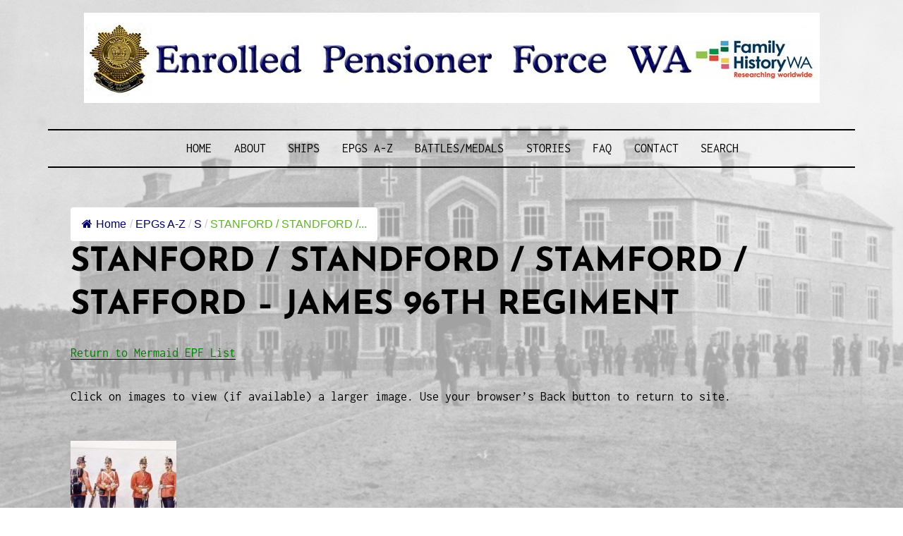

--- FILE ---
content_type: text/html; charset=UTF-8
request_url: https://enrolledpensionerforcewa.org.au/epf-profiles/s/stanford-standford-stamford-stafford-james-96th-regiment/
body_size: 51794
content:
<!DOCTYPE html><html lang="en-US"><head><meta charset="UTF-8"><meta name="viewport" content="width=device-width, initial-scale=1"><link rel="profile" href="http://gmpg.org/xfn/11"><title>STANFORD / STANDFORD / STAMFORD / STAFFORD &#8211; James 96th Regiment &#8211; Enrolled Pensioner Force WA</title><meta name='robots' content='max-image-preview:large' /><link rel="alternate" title="oEmbed (JSON)" type="application/json+oembed" href="https://enrolledpensionerforcewa.org.au/wp-json/oembed/1.0/embed?url=https%3A%2F%2Fenrolledpensionerforcewa.org.au%2Fepf-profiles%2Fs%2Fstanford-standford-stamford-stafford-james-96th-regiment%2F" /><link rel="alternate" title="oEmbed (XML)" type="text/xml+oembed" href="https://enrolledpensionerforcewa.org.au/wp-json/oembed/1.0/embed?url=https%3A%2F%2Fenrolledpensionerforcewa.org.au%2Fepf-profiles%2Fs%2Fstanford-standford-stamford-stafford-james-96th-regiment%2F&#038;format=xml" /> <style id='wp-img-auto-sizes-contain-inline-css' type='text/css'> img:is([sizes=auto i],[sizes^="auto," i]){contain-intrinsic-size:3000px 1500px}
/*# sourceURL=wp-img-auto-sizes-contain-inline-css */ </style> <style id='wp-block-library-inline-css' type='text/css'> :root{--wp-block-synced-color:#7a00df;--wp-block-synced-color--rgb:122,0,223;--wp-bound-block-color:var(--wp-block-synced-color);--wp-editor-canvas-background:#ddd;--wp-admin-theme-color:#007cba;--wp-admin-theme-color--rgb:0,124,186;--wp-admin-theme-color-darker-10:#006ba1;--wp-admin-theme-color-darker-10--rgb:0,107,160.5;--wp-admin-theme-color-darker-20:#005a87;--wp-admin-theme-color-darker-20--rgb:0,90,135;--wp-admin-border-width-focus:2px}@media (min-resolution:192dpi){:root{--wp-admin-border-width-focus:1.5px}}.wp-element-button{cursor:pointer}:root .has-very-light-gray-background-color{background-color:#eee}:root .has-very-dark-gray-background-color{background-color:#313131}:root .has-very-light-gray-color{color:#eee}:root .has-very-dark-gray-color{color:#313131}:root .has-vivid-green-cyan-to-vivid-cyan-blue-gradient-background{background:linear-gradient(135deg,#00d084,#0693e3)}:root .has-purple-crush-gradient-background{background:linear-gradient(135deg,#34e2e4,#4721fb 50%,#ab1dfe)}:root .has-hazy-dawn-gradient-background{background:linear-gradient(135deg,#faaca8,#dad0ec)}:root .has-subdued-olive-gradient-background{background:linear-gradient(135deg,#fafae1,#67a671)}:root .has-atomic-cream-gradient-background{background:linear-gradient(135deg,#fdd79a,#004a59)}:root .has-nightshade-gradient-background{background:linear-gradient(135deg,#330968,#31cdcf)}:root .has-midnight-gradient-background{background:linear-gradient(135deg,#020381,#2874fc)}:root{--wp--preset--font-size--normal:16px;--wp--preset--font-size--huge:42px}.has-regular-font-size{font-size:1em}.has-larger-font-size{font-size:2.625em}.has-normal-font-size{font-size:var(--wp--preset--font-size--normal)}.has-huge-font-size{font-size:var(--wp--preset--font-size--huge)}.has-text-align-center{text-align:center}.has-text-align-left{text-align:left}.has-text-align-right{text-align:right}.has-fit-text{white-space:nowrap!important}#end-resizable-editor-section{display:none}.aligncenter{clear:both}.items-justified-left{justify-content:flex-start}.items-justified-center{justify-content:center}.items-justified-right{justify-content:flex-end}.items-justified-space-between{justify-content:space-between}.screen-reader-text{border:0;clip-path:inset(50%);height:1px;margin:-1px;overflow:hidden;padding:0;position:absolute;width:1px;word-wrap:normal!important}.screen-reader-text:focus{background-color:#ddd;clip-path:none;color:#444;display:block;font-size:1em;height:auto;left:5px;line-height:normal;padding:15px 23px 14px;text-decoration:none;top:5px;width:auto;z-index:100000}html :where(.has-border-color){border-style:solid}html :where([style*=border-top-color]){border-top-style:solid}html :where([style*=border-right-color]){border-right-style:solid}html :where([style*=border-bottom-color]){border-bottom-style:solid}html :where([style*=border-left-color]){border-left-style:solid}html :where([style*=border-width]){border-style:solid}html :where([style*=border-top-width]){border-top-style:solid}html :where([style*=border-right-width]){border-right-style:solid}html :where([style*=border-bottom-width]){border-bottom-style:solid}html :where([style*=border-left-width]){border-left-style:solid}html :where(img[class*=wp-image-]){height:auto;max-width:100%}:where(figure){margin:0 0 1em}html :where(.is-position-sticky){--wp-admin--admin-bar--position-offset:var(--wp-admin--admin-bar--height,0px)}@media screen and (max-width:600px){html :where(.is-position-sticky){--wp-admin--admin-bar--position-offset:0px}}
/*# sourceURL=wp-block-library-inline-css */ </style><style id='global-styles-inline-css' type='text/css'> :root{--wp--preset--aspect-ratio--square: 1;--wp--preset--aspect-ratio--4-3: 4/3;--wp--preset--aspect-ratio--3-4: 3/4;--wp--preset--aspect-ratio--3-2: 3/2;--wp--preset--aspect-ratio--2-3: 2/3;--wp--preset--aspect-ratio--16-9: 16/9;--wp--preset--aspect-ratio--9-16: 9/16;--wp--preset--color--black: #000000;--wp--preset--color--cyan-bluish-gray: #abb8c3;--wp--preset--color--white: #ffffff;--wp--preset--color--pale-pink: #f78da7;--wp--preset--color--vivid-red: #cf2e2e;--wp--preset--color--luminous-vivid-orange: #ff6900;--wp--preset--color--luminous-vivid-amber: #fcb900;--wp--preset--color--light-green-cyan: #7bdcb5;--wp--preset--color--vivid-green-cyan: #00d084;--wp--preset--color--pale-cyan-blue: #8ed1fc;--wp--preset--color--vivid-cyan-blue: #0693e3;--wp--preset--color--vivid-purple: #9b51e0;--wp--preset--color--yellow: #fee85d;--wp--preset--gradient--vivid-cyan-blue-to-vivid-purple: linear-gradient(135deg,rgb(6,147,227) 0%,rgb(155,81,224) 100%);--wp--preset--gradient--light-green-cyan-to-vivid-green-cyan: linear-gradient(135deg,rgb(122,220,180) 0%,rgb(0,208,130) 100%);--wp--preset--gradient--luminous-vivid-amber-to-luminous-vivid-orange: linear-gradient(135deg,rgb(252,185,0) 0%,rgb(255,105,0) 100%);--wp--preset--gradient--luminous-vivid-orange-to-vivid-red: linear-gradient(135deg,rgb(255,105,0) 0%,rgb(207,46,46) 100%);--wp--preset--gradient--very-light-gray-to-cyan-bluish-gray: linear-gradient(135deg,rgb(238,238,238) 0%,rgb(169,184,195) 100%);--wp--preset--gradient--cool-to-warm-spectrum: linear-gradient(135deg,rgb(74,234,220) 0%,rgb(151,120,209) 20%,rgb(207,42,186) 40%,rgb(238,44,130) 60%,rgb(251,105,98) 80%,rgb(254,248,76) 100%);--wp--preset--gradient--blush-light-purple: linear-gradient(135deg,rgb(255,206,236) 0%,rgb(152,150,240) 100%);--wp--preset--gradient--blush-bordeaux: linear-gradient(135deg,rgb(254,205,165) 0%,rgb(254,45,45) 50%,rgb(107,0,62) 100%);--wp--preset--gradient--luminous-dusk: linear-gradient(135deg,rgb(255,203,112) 0%,rgb(199,81,192) 50%,rgb(65,88,208) 100%);--wp--preset--gradient--pale-ocean: linear-gradient(135deg,rgb(255,245,203) 0%,rgb(182,227,212) 50%,rgb(51,167,181) 100%);--wp--preset--gradient--electric-grass: linear-gradient(135deg,rgb(202,248,128) 0%,rgb(113,206,126) 100%);--wp--preset--gradient--midnight: linear-gradient(135deg,rgb(2,3,129) 0%,rgb(40,116,252) 100%);--wp--preset--font-size--small: 13px;--wp--preset--font-size--medium: 20px;--wp--preset--font-size--large: 36px;--wp--preset--font-size--x-large: 42px;--wp--preset--spacing--20: 0.44rem;--wp--preset--spacing--30: 0.67rem;--wp--preset--spacing--40: 1rem;--wp--preset--spacing--50: 1.5rem;--wp--preset--spacing--60: 2.25rem;--wp--preset--spacing--70: 3.38rem;--wp--preset--spacing--80: 5.06rem;--wp--preset--shadow--natural: 6px 6px 9px rgba(0, 0, 0, 0.2);--wp--preset--shadow--deep: 12px 12px 50px rgba(0, 0, 0, 0.4);--wp--preset--shadow--sharp: 6px 6px 0px rgba(0, 0, 0, 0.2);--wp--preset--shadow--outlined: 6px 6px 0px -3px rgb(255, 255, 255), 6px 6px rgb(0, 0, 0);--wp--preset--shadow--crisp: 6px 6px 0px rgb(0, 0, 0);}:where(.is-layout-flex){gap: 0.5em;}:where(.is-layout-grid){gap: 0.5em;}body .is-layout-flex{display: flex;}.is-layout-flex{flex-wrap: wrap;align-items: center;}.is-layout-flex > :is(*, div){margin: 0;}body .is-layout-grid{display: grid;}.is-layout-grid > :is(*, div){margin: 0;}:where(.wp-block-columns.is-layout-flex){gap: 2em;}:where(.wp-block-columns.is-layout-grid){gap: 2em;}:where(.wp-block-post-template.is-layout-flex){gap: 1.25em;}:where(.wp-block-post-template.is-layout-grid){gap: 1.25em;}.has-black-color{color: var(--wp--preset--color--black) !important;}.has-cyan-bluish-gray-color{color: var(--wp--preset--color--cyan-bluish-gray) !important;}.has-white-color{color: var(--wp--preset--color--white) !important;}.has-pale-pink-color{color: var(--wp--preset--color--pale-pink) !important;}.has-vivid-red-color{color: var(--wp--preset--color--vivid-red) !important;}.has-luminous-vivid-orange-color{color: var(--wp--preset--color--luminous-vivid-orange) !important;}.has-luminous-vivid-amber-color{color: var(--wp--preset--color--luminous-vivid-amber) !important;}.has-light-green-cyan-color{color: var(--wp--preset--color--light-green-cyan) !important;}.has-vivid-green-cyan-color{color: var(--wp--preset--color--vivid-green-cyan) !important;}.has-pale-cyan-blue-color{color: var(--wp--preset--color--pale-cyan-blue) !important;}.has-vivid-cyan-blue-color{color: var(--wp--preset--color--vivid-cyan-blue) !important;}.has-vivid-purple-color{color: var(--wp--preset--color--vivid-purple) !important;}.has-black-background-color{background-color: var(--wp--preset--color--black) !important;}.has-cyan-bluish-gray-background-color{background-color: var(--wp--preset--color--cyan-bluish-gray) !important;}.has-white-background-color{background-color: var(--wp--preset--color--white) !important;}.has-pale-pink-background-color{background-color: var(--wp--preset--color--pale-pink) !important;}.has-vivid-red-background-color{background-color: var(--wp--preset--color--vivid-red) !important;}.has-luminous-vivid-orange-background-color{background-color: var(--wp--preset--color--luminous-vivid-orange) !important;}.has-luminous-vivid-amber-background-color{background-color: var(--wp--preset--color--luminous-vivid-amber) !important;}.has-light-green-cyan-background-color{background-color: var(--wp--preset--color--light-green-cyan) !important;}.has-vivid-green-cyan-background-color{background-color: var(--wp--preset--color--vivid-green-cyan) !important;}.has-pale-cyan-blue-background-color{background-color: var(--wp--preset--color--pale-cyan-blue) !important;}.has-vivid-cyan-blue-background-color{background-color: var(--wp--preset--color--vivid-cyan-blue) !important;}.has-vivid-purple-background-color{background-color: var(--wp--preset--color--vivid-purple) !important;}.has-black-border-color{border-color: var(--wp--preset--color--black) !important;}.has-cyan-bluish-gray-border-color{border-color: var(--wp--preset--color--cyan-bluish-gray) !important;}.has-white-border-color{border-color: var(--wp--preset--color--white) !important;}.has-pale-pink-border-color{border-color: var(--wp--preset--color--pale-pink) !important;}.has-vivid-red-border-color{border-color: var(--wp--preset--color--vivid-red) !important;}.has-luminous-vivid-orange-border-color{border-color: var(--wp--preset--color--luminous-vivid-orange) !important;}.has-luminous-vivid-amber-border-color{border-color: var(--wp--preset--color--luminous-vivid-amber) !important;}.has-light-green-cyan-border-color{border-color: var(--wp--preset--color--light-green-cyan) !important;}.has-vivid-green-cyan-border-color{border-color: var(--wp--preset--color--vivid-green-cyan) !important;}.has-pale-cyan-blue-border-color{border-color: var(--wp--preset--color--pale-cyan-blue) !important;}.has-vivid-cyan-blue-border-color{border-color: var(--wp--preset--color--vivid-cyan-blue) !important;}.has-vivid-purple-border-color{border-color: var(--wp--preset--color--vivid-purple) !important;}.has-vivid-cyan-blue-to-vivid-purple-gradient-background{background: var(--wp--preset--gradient--vivid-cyan-blue-to-vivid-purple) !important;}.has-light-green-cyan-to-vivid-green-cyan-gradient-background{background: var(--wp--preset--gradient--light-green-cyan-to-vivid-green-cyan) !important;}.has-luminous-vivid-amber-to-luminous-vivid-orange-gradient-background{background: var(--wp--preset--gradient--luminous-vivid-amber-to-luminous-vivid-orange) !important;}.has-luminous-vivid-orange-to-vivid-red-gradient-background{background: var(--wp--preset--gradient--luminous-vivid-orange-to-vivid-red) !important;}.has-very-light-gray-to-cyan-bluish-gray-gradient-background{background: var(--wp--preset--gradient--very-light-gray-to-cyan-bluish-gray) !important;}.has-cool-to-warm-spectrum-gradient-background{background: var(--wp--preset--gradient--cool-to-warm-spectrum) !important;}.has-blush-light-purple-gradient-background{background: var(--wp--preset--gradient--blush-light-purple) !important;}.has-blush-bordeaux-gradient-background{background: var(--wp--preset--gradient--blush-bordeaux) !important;}.has-luminous-dusk-gradient-background{background: var(--wp--preset--gradient--luminous-dusk) !important;}.has-pale-ocean-gradient-background{background: var(--wp--preset--gradient--pale-ocean) !important;}.has-electric-grass-gradient-background{background: var(--wp--preset--gradient--electric-grass) !important;}.has-midnight-gradient-background{background: var(--wp--preset--gradient--midnight) !important;}.has-small-font-size{font-size: var(--wp--preset--font-size--small) !important;}.has-medium-font-size{font-size: var(--wp--preset--font-size--medium) !important;}.has-large-font-size{font-size: var(--wp--preset--font-size--large) !important;}.has-x-large-font-size{font-size: var(--wp--preset--font-size--x-large) !important;}
/*# sourceURL=global-styles-inline-css */ </style> <style id='classic-theme-styles-inline-css' type='text/css'> /*! This file is auto-generated */
.wp-block-button__link{color:#fff;background-color:#32373c;border-radius:9999px;box-shadow:none;text-decoration:none;padding:calc(.667em + 2px) calc(1.333em + 2px);font-size:1.125em}.wp-block-file__button{background:#32373c;color:#fff;text-decoration:none}
/*# sourceURL=/wp-includes/css/classic-themes.min.css */ </style><link rel='stylesheet' id='foobox-free-min-css' href='https://enrolledpensionerforcewa.org.au/wp-content/plugins/foobox-image-lightbox/free/css/foobox.free.min.css' type='text/css' media='all' /><link rel='stylesheet' id='flexy-breadcrumb-css' href='https://enrolledpensionerforcewa.org.au/wp-content/plugins/flexy-breadcrumb/public/css/flexy-breadcrumb.min.css' type='text/css' media='all' /><link rel='stylesheet' id='flexy-breadcrumb-font-awesome-css' href='https://enrolledpensionerforcewa.org.au/wp-content/plugins/flexy-breadcrumb/public/css/font-awesome.min.css' type='text/css' media='all' /><link rel='stylesheet' id='didi-style-css' href='https://enrolledpensionerforcewa.org.au/wp-content/themes/didi-child/didi-style.min.css' type='text/css' media='all' /><link rel='stylesheet' id='genericons-css' href='https://enrolledpensionerforcewa.org.au/wp-content/themes/didi/genericons/genericons.min.css' type='text/css' media='all' /><link rel='stylesheet' id='normalize-css' href='https://enrolledpensionerforcewa.org.au/wp-content/themes/didi/css/normalize.min.css' type='text/css' media='all' /><link rel='stylesheet' id='chld_thm_cfg_parent-css' href='https://enrolledpensionerforcewa.org.au/wp-content/themes/didi/chld_thm_cfg_parent.min.css' type='text/css' media='all' /><link rel='stylesheet' id='chld_thm_cfg_separate-css' href='https://enrolledpensionerforcewa.org.au/wp-content/themes/didi-child/chld_thm_cfg_separate.min.css' type='text/css' media='all' /><link rel='stylesheet' id='didi-fonts-css' href='https://enrolledpensionerforcewa.org.au/wp-content/fonts/didi-fonts.min.css' type='text/css' media='all' /> <script type="text/javascript" src="https://enrolledpensionerforcewa.org.au/wp-includes/js/jquery/jquery.min.js" id="jquery-core-js"></script> <script type="text/javascript" src="https://enrolledpensionerforcewa.org.au/wp-includes/js/jquery/jquery-migrate.min.js" id="jquery-migrate-js"></script> <script type="text/javascript" id="foobox-free-min-js-before"> /* <![CDATA[ */
/* Run FooBox FREE (v2.7.41) */
var FOOBOX = window.FOOBOX = {
 ready: true,
 disableOthers: false,
 o: {wordpress: { enabled: true }, countMessage:'image %index of %total', captions: { dataTitle: ["captionTitle","title"], dataDesc: ["captionDesc","description"] }, rel: '', excludes:'.fbx-link,.nofoobox,.nolightbox,a[href*="pinterest.com/pin/create/button/"]', affiliate : { enabled: false }},
 selectors: [
 ".foogallery-container.foogallery-lightbox-foobox", ".foogallery-container.foogallery-lightbox-foobox-free", ".gallery", ".wp-block-gallery", ".wp-caption", ".wp-block-image", "a:has(img[class*=wp-image-])", ".foobox"
 ],
 pre: function( $ ){
 // Custom JavaScript (Pre) 
 },
 post: function( $ ){
 // Custom JavaScript (Post) 
 // Custom Captions Code 
 },
 custom: function( $ ){
 // Custom Extra JS 
 }
};
//# sourceURL=foobox-free-min-js-before
/* ]]> */ </script> <script type="text/javascript" src="https://enrolledpensionerforcewa.org.au/wp-content/plugins/foobox-image-lightbox/free/js/foobox.free.min.js" id="foobox-free-min-js"></script><link rel="https://api.w.org/" href="https://enrolledpensionerforcewa.org.au/wp-json/" /><link rel="alternate" title="JSON" type="application/json" href="https://enrolledpensionerforcewa.org.au/wp-json/wp/v2/pages/14103" /><link rel="EditURI" type="application/rsd+xml" title="RSD" href="https://enrolledpensionerforcewa.org.au/xmlrpc.php?rsd" /><link rel="canonical" href="https://enrolledpensionerforcewa.org.au/epf-profiles/s/stanford-standford-stamford-stafford-james-96th-regiment/" /><link rel='shortlink' href='https://enrolledpensionerforcewa.org.au/?p=14103' /> <style type="text/css"> /* Background color */
 .fbc-page .fbc-wrap .fbc-items {
 background-color: #ffffff;
 }
 /* Items font size */
 .fbc-page .fbc-wrap .fbc-items li {
 font-size: 16px;
 } 
 /* Items' link color */
 .fbc-page .fbc-wrap .fbc-items li a {
 color: #000066; 
 } 
 /* Seprator color */
 .fbc-page .fbc-wrap .fbc-items li .fbc-separator {
 color: #cccccc;
 } 
 /* Active item & end-text color */
 .fbc-page .fbc-wrap .fbc-items li.active span,
 .fbc-page .fbc-wrap .fbc-items li .fbc-end-text {
 color: #61b329;
 font-size: 16px;
 } </style> <!-- Analytics by WP Statistics - https://wp-statistics.com --> <style type="text/css"> .search-toggle, 
 .single .posted-on time.entry-date.published, .entry-content a.button, .promo a, .button, .custom .promo a, .top .soliloquy-container.soliloquy-theme-karisma .soliloquy-controls-direction a:hover, 
 .top .soliloquy-container.soliloquy-theme-karisma .soliloquy-controls-auto-item a:hover, #main .soliloquy-container.soliloquy-theme-karisma .soliloquy-controls-direction a:hover,  #main .soliloquy-container.soliloquy-theme-karisma .soliloquy-controls-auto-item a:hover,
 #page .soliloquy-container.soliloquy-theme-karisma .soliloquy-controls-direction a:hover, #page .soliloquy-container.soliloquy-theme-karisma .soliloquy-controls-auto-item a:hover, .woocommerce ul.products li.product .price, .woocommerce div.product p.price, 
 .woocommerce div.product span.price, .widget_search .search-submit { background:#61b329; }
 .woocommerce span.onsale, .woocommerce .widget_price_filter .ui-slider .ui-slider-handle, .woocommerce .widget_price_filter .ui-slider .ui-slider-range, div.wpforms-container-full .wpforms-form input[type=submit], 
 div.wpforms-container-full .wpforms-form button[type=submit], div.wpforms-container-full .wpforms-form .wpforms-page-button { background-color:#61b329; }
 .woocommerce .woocommerce-message, .woocommerce .woocommerce-info { border-top-color:#61b329; }
 .social-navigation a:hover, .social-navigation a:hover:before, span.color, .link--kukuri:hover, .link--kukuri::before, .woocommerce .woocommerce-message:before, .woocommerce .woocommerce-info:before, .woocommerce .star-rating span:before { color:#61b329; }
 @media screen and ( min-width: 45em ) {
 .search-toggle { background:#61b329; }
 .main-navigation > div > ul { border-top-color:; }
 .main-navigation > div > ul { border-bottom-color:; }
 .single .entry-footer span { border-right-color:; }
 .social-block { background:; }
 }
 @media screen and ( min-width: 55em ) {
 .grid .byline, .grid .comments-link { border-right-color:; }
 }
 @media screen and ( min-width: 70em ) {
 .comment .comment-metadata span.comment-author { border-bottom-color:; }
 .entry-meta.default span.author.vcard, .entry-meta.default span.comments-link { border-right-color:; }
 } 
 body, button, input, select, textarea, button, input[type="button"], input[type="reset"], input[type="submit"], #main #infinite-handle span, input[type="text"], input[type="email"], input[type="url"], input[type="password"], input[type="search"],
 .search-box input[type="search"], .error404 input[type="search"], input[type="text"]:focus, input[type="email"]:focus, input[type="url"]:focus, input[type="password"]:focus, input[type="search"]:focus, textarea, textarea:focus, .search-toggle:before, a, a:visited,
 a:hover, a:focus, a:active, #secondary .widget-title, .entry-content a.button, .promo a, .button, .custom .promo a, .woocommerce #respond input#submit, .woocommerce a.button, .woocommerce button.button, .woocommerce input.button,.woocommerce #respond input#submit.alt, 
 .woocommerce a.button.alt, .woocommerce button.button.alt, .woocommerce input.button.alt, .woocommerce ul.products li.product .price, .woocommerce div.product p.price, .woocommerce div.product span.price, .woocommerce span.onsale, .woocommerce-checkout #payment div.payment_box,
 .woocommerce .woocommerce-breadcrumb a, .woocommerce .woocommerce-breadcrumb, div.wpforms-container-full .wpforms-form input[type=submit], div.wpforms-container-full .wpforms-form button[type=submit], div.wpforms-container-full .wpforms-form .wpforms-page-button { color:; }
 hr, .woocommerce .widget_price_filter .price_slider_wrapper .ui-widget-content, div.wpforms-container-full .wpforms-form input[type=submit]:hover, div.wpforms-container-full .wpforms-form button[type=submit]:hover, 
 div.wpforms-container-full .wpforms-form .wpforms-page-button:hover { background-color:; }
 .site-footer, .social-block, .entry-content a.button:hover, .promo, .promo a:hover, .button:hover, .overlay, .woocommerce #respond input#submit:hover, .woocommerce a.button:hover, .woocommerce button.button:hover, .woocommerce input.button:hover,.woocommerce #respond input#submit.alt:hover, 
 .woocommerce a.button.alt:hover, .woocommerce button.button.alt:hover, .woocommerce input.button.alt:hover, .widget_search .search-submit:hover, .widget_search .search-submit:focus { background:; }
 tbody, th, .site td, textarea, textarea:focus, .author-info, .tagcloud a, #secondary .widget-title, .sticky, .widget_didi_recent_post .post-content, .jetpack_subscription_widget form, .es_widget_form, .woocommerce #respond input#submit, .woocommerce a.button, .woocommerce button.button, .woocommerce input.button,.woocommerce #respond input#submit.alt, 
 .woocommerce a.button.alt, .woocommerce button.button.alt, .woocommerce input.button.alt, .woocommerce ul.products li.product .price, .woocommerce div.product p.price, .woocommerce div.product span.price, .woocommerce div.product .woocommerce-tabs .panel, .woocommerce-checkout #payment, .woocommerce .quantity .qty,
 .woocommerce .woocommerce-ordering select, .woocommerce-cart table.cart td.actions .coupon .input-text, nav.woocommerce-breadcrumb a, .woocommerce .shop_table td, .woocommerce .shop_table th, input[type="submit"],
html input[type="button"] { border-color:; }
 form.search-form, .single .entry-footer, .blog .entry-meta, .archive .entry-meta, .single .entry-meta, .search .entry-meta, .entry-footer.category, .blog .grid .entry-meta, .archive .grid .entry-meta, .blog .entry-meta span.posted-on,.archive .entry-meta span.posted-on,.single .entry-meta span.posted-on,
 .search .entry-meta span.posted-on, .custom .promo, .widgetized-content .widget-title, .customwidget .posted-on, .custom .widget-title, .woocommerce-checkout #payment ul.payment_methods, .list-layout .entry-content a:hover, .sidebar-right-layout .entry-title a:hover { border-bottom-color:; }
 .custom .promo, .woocommerce div.product .woocommerce-tabs ul.tabs li, .woocommerce .content div.product .woocommerce-tabs ul.tabs li, .woocommerce .widget_shopping_cart .total, .woocommerce.widget_shopping_cart .total { border-top-color:; }
 .woocommerce div.product .woocommerce-tabs ul.tabs li, .woocommerce .content div.product .woocommerce-tabs ul.tabs li, footer.entry-footer.category span.tags-links { border-left-color:; }
 .woocommerce div.product .woocommerce-tabs ul.tabs li, .woocommerce .content div.product .woocommerce-tabs ul.tabs li { border-right-color:; }
 input[type="text"], input[type="email"], input[type="url"], input[type="password"], button, input[type="button"], input[type="reset"], input[type="submit"] { box-shadow: 0 2px 0; }
 input[type="text"], input[type="email"], input[type="url"], input[type="password"], input[type="button"], input[type="reset"], input[type="submit"] { -webkit-box-shadow: 0 2px 0; }
 input[type="text"], input[type="email"], input[type="url"], input[type="password"], input[type="button"], input[type="reset"], input[type="submit"] { -moz-box-shadow: 0 2px 0; }
 .list-layout .entry-content a.more-link:hover, .blog .grid .entry-content a.more-link:hover { box-shadow: 0 1px 0; }
 .list-layout .entry-content a.more-link:hover, .blog .grid .entry-content a.more-link:hover { -webkit-box-shadow: 0 1px 0; }
 i.list-layout .entry-content a.more-link:hover, .blog .grid .entry-content a.more-link:hover { -moz-box-shadow: 0 1px 0; }
 button:hover,input[type="button"]:hover,input[type="reset"]:hover,input[type="submit"]:hover,input[type="text"]:hover, input[type="email"]:hover, input[type="url"]:hover, input[type="password"]:hover, input[type="search"]:hover, .list-layout .entry-content a.more-link:hover, .blog .grid .entry-content a.more-link:hover { -moz-box-shadow: 0 4px 0; } 
 button:hover,input[type="button"]:hover,input[type="reset"]:hover,input[type="submit"]:hover,input[type="text"]:hover, input[type="email"]:hover, input[type="url"]:hover, input[type="password"]:hover, input[type="search"]:hover, .list-layout .entry-content a.more-link:hover, .blog .grid .entry-content a.more-link:hover { -webkit-box-shadow: 0 4px 0; } 
 button:hover,input[type="button"]:hover,input[type="reset"]:hover,input[type="submit"]:hover,input[type="text"]:hover, input[type="email"]:hover, input[type="url"]:hover, input[type="password"]:hover, input[type="search"]:hover, .list-layout .entry-content a.more-link:hover, .blog .grid .entry-content a.more-link:hover { box-shadow: 0 4px 0; } 
 button:focus,input[type="button"]:focus,input[type="reset"]:focus,input[type="submit"]:focus,input[type="text"]:focus, input[type="email"]:focus, input[type="url"]:focus, input[type="password"]:focus, input[type="search"]:focus { -moz-box-shadow: 0 4px 0; } 
 button:focus,input[type="button"]:focus,input[type="reset"]:focus,input[type="submit"]:focus,input[type="text"]:focus, input[type="email"]:focus, input[type="url"]:focus, input[type="password"]:focus, input[type="search"]:focus { -webkit-box-shadow: 0 4px 0; } 
 button:focus,input[type="button"]:focus,input[type="reset"]:focus,input[type="submit"]:focus,input[type="text"]:focus, input[type="email"]:focus, input[type="url"]:focus, input[type="password"]:focus, input[type="search"]:focus { box-shadow: 0 4px 0; }
 .woocommerce div.product .woocommerce-tabs ul.tabs li.active:before, .woocommerce div.product .woocommerce-tabs ul.tabs li:before,.woocommerce div.product .woocommerce-tabs ul.tabs li:after,.woocommerce div.product .woocommerce-tabs ul.tabs li.active:after { box-shadow: 0 0 0; } 
 div.wpforms-container-full .wpforms-form input[type=date], div.wpforms-container-full .wpforms-form input[type=datetime], div.wpforms-container-full .wpforms-form input[type=datetime-local], div.wpforms-container-full .wpforms-form input[type=email], 
 div.wpforms-container-full .wpforms-form input[type=month], div.wpforms-container-full .wpforms-form input[type=number], div.wpforms-container-full .wpforms-form input[type=password], div.wpforms-container-full .wpforms-form input[type=range], 
 div.wpforms-container-full .wpforms-form input[type=search], div.wpforms-container-full .wpforms-form input[type=tel], div.wpforms-container-full .wpforms-form input[type=text], div.wpforms-container-full .wpforms-form input[type=time], 
 div.wpforms-container-full .wpforms-form input[type=url], div.wpforms-container-full .wpforms-form input[type=week], div.wpforms-container-full .wpforms-form select, div.wpforms-container-full .wpforms-form textarea { border-bottom-color:; }
 .search-box-wrapper, .footer-widgets.clear, .widget_didi_recent_post .post-content, .link--kukuri::after, .woocommerce #respond input#submit, .woocommerce a.button, .woocommerce button.button, .woocommerce input.button,.woocommerce #respond input#submit.alt, 
 .woocommerce a.button.alt, .woocommerce button.button.alt, .woocommerce input.button.alt, .woocommerce .woocommerce-ordering select { background:; }
 .social-navigation a, .social-navigation a:before, .social-navigation a:before:visited, .entry-content a.button:hover, .promo, .promo a:hover, .button:hover, .front-page-content p, .front-page-content h2, .link, .link:visited, 
 .link--kukuri, .woocommerce #respond input#submit:hover, .woocommerce a.button:hover, .woocommerce button.button:hover, .woocommerce input.button:hover,.woocommerce #respond input#submit.alt:hover, .woocommerce a.button.alt:hover, 
 .woocommerce button.button.alt:hover, .woocommerce input.button.alt:hover, div.wpforms-container-full .wpforms-form input[type=submit]:hover, div.wpforms-container-full .wpforms-form button[type=submit]:hover, 
 div.wpforms-container-full .wpforms-form .wpforms-page-button:hover { color:; } 
 body { background:; } </style> <style type="text/css">.recentcomments a{display:inline !important;padding:0 !important;margin:0 !important;}</style> <style type="text/css"> .site-title,
 .site-description {
 position: absolute;
 clip: rect(1px, 1px, 1px, 1px);
 } </style> <style type="text/css" id="custom-background-css"> body.custom-background { background-image: url("https://enrolledpensionerforcewa.org.au/wp-content/uploads/WebsiteDesign/barrracks1fade.jpg"); background-position: left top; background-size: cover; background-repeat: no-repeat; background-attachment: fixed; } </style></head><body class="wp-singular page-template page-template-page-templates page-template-fullwidth-template page-template-page-templatesfullwidth-template-php page page-id-14103 page-child parent-pageid-346 custom-background wp-custom-logo wp-theme-didi wp-child-theme-didi-child singular"> <a class="skip-link screen-reader-text" href="#content">Skip to content</a><div class="full-size alternative"><div class="site"><div class="primarymenu clear alternative"><div class="hfeed"><div class="site-branding"><header id="masthead" class="site-header" role="banner"> <a href="https://enrolledpensionerforcewa.org.au/" class="custom-logo-link" rel="home"><img width="1043" height="128" src="https://enrolledpensionerforcewa.org.au/wp-content/uploads/2022/08/header2022.jpg" class="custom-logo" alt="Enrolled Pensioner Force WA" decoding="async" fetchpriority="high" srcset="https://enrolledpensionerforcewa.org.au/wp-content/uploads/2022/08/header2022.jpg 1043w, https://enrolledpensionerforcewa.org.au/wp-content/uploads/2022/08/header2022-300x37.jpg 300w, https://enrolledpensionerforcewa.org.au/wp-content/uploads/2022/08/header2022-1024x126.jpg 1024w, https://enrolledpensionerforcewa.org.au/wp-content/uploads/2022/08/header2022-768x94.jpg 768w, https://enrolledpensionerforcewa.org.au/wp-content/uploads/2022/08/header2022-532x65.jpg 532w, https://enrolledpensionerforcewa.org.au/wp-content/uploads/2022/08/header2022-740x91.jpg 740w, https://enrolledpensionerforcewa.org.au/wp-content/uploads/2022/08/header2022-400x49.jpg 400w" sizes="(max-width: 1043px) 100vw, 1043px" /></a><p class="site-title"><a href="https://enrolledpensionerforcewa.org.au/" rel="home">Enrolled Pensioner Force WA</a></p><p class="site-description">Recognising and researching the men who formed this military unit and their families</p></header><nav id="site-navigation" class="main-navigation" role="navigation"> <button class="menu-toggle" aria-controls="primary-menu" aria-expanded="false">Menu</button><div class="menu-menu-1-container"><ul id="primary-menu" class="menu"><li id="menu-item-28" class="menu-item menu-item-type-custom menu-item-object-custom menu-item-home menu-item-28"><a href="https://enrolledpensionerforcewa.org.au/">Home</a></li><li id="menu-item-29" class="menu-item menu-item-type-post_type menu-item-object-page menu-item-29"><a href="https://enrolledpensionerforcewa.org.au/about-us/">About</a></li><li id="menu-item-35" class="menu-item menu-item-type-post_type menu-item-object-page menu-item-35"><a href="https://enrolledpensionerforcewa.org.au/ships/">Ships</a></li><li id="menu-item-32" class="menu-item menu-item-type-post_type menu-item-object-page current-page-ancestor menu-item-32"><a href="https://enrolledpensionerforcewa.org.au/epf-profiles/">EPGs A-Z</a></li><li id="menu-item-30" class="menu-item menu-item-type-post_type menu-item-object-page menu-item-30"><a href="https://enrolledpensionerforcewa.org.au/battlesmedals/">Battles/Medals</a></li><li id="menu-item-467" class="menu-item menu-item-type-post_type menu-item-object-page menu-item-467"><a href="https://enrolledpensionerforcewa.org.au/reserach/">Stories</a></li><li id="menu-item-33" class="menu-item menu-item-type-post_type menu-item-object-page menu-item-33"><a href="https://enrolledpensionerforcewa.org.au/faq/">FAQ</a></li><li id="menu-item-31" class="menu-item menu-item-type-post_type menu-item-object-page menu-item-31"><a href="https://enrolledpensionerforcewa.org.au/contact-us/">Contact</a></li><li id="menu-item-32890" class="menu-item menu-item-type-custom menu-item-object-custom menu-item-32890"><a href="#searchwp-modal-652ea0d21b1427a1bfa685e40d9bc1de" data-searchwp-modal-trigger="searchwp-modal-652ea0d21b1427a1bfa685e40d9bc1de">SEARCH</a></li></ul></div></nav><!-- #site-navigation --></div><!-- .site-brandindg --></div><!-- .hfeed --></div><!-- .primarymenu --></div><!-- .site --></div><!-- .full --><div id="page" class="hfeed site"><div id="content" class="site-content"><div id="primary" class="content-area"><main id="main" class="site-main" role="main"> <!-- Flexy Breadcrumb --><div class="fbc fbc-page"> <!-- Breadcrumb wrapper --><div class="fbc-wrap"> <!-- Ordered list--><ol class="fbc-items" itemscope itemtype="https://schema.org/BreadcrumbList"><li itemprop="itemListElement" itemscope itemtype="https://schema.org/ListItem"> <span itemprop="name"> <!-- Home Link --> <a itemprop="item" href="https://enrolledpensionerforcewa.org.au"> <i class="fa fa-home" aria-hidden="true"></i>Home </a> </span><meta itemprop="position" content="1" /><!-- Meta Position--></li><li><span class="fbc-separator">/</span></li><li itemprop="itemListElement" itemscope itemtype="https://schema.org/ListItem"><a itemprop="item" page-parent="19" href="https://enrolledpensionerforcewa.org.au/epf-profiles/" title="EPGs A-Z"><span itemprop="name">EPGs A-Z</span></a><meta itemprop="position" content="2" /></li><li><span class="fbc-separator">/</span></li><li itemprop="itemListElement" itemscope itemtype="https://schema.org/ListItem"><a itemprop="item" page-parent="346" href="https://enrolledpensionerforcewa.org.au/epf-profiles/s/" title="S"><span itemprop="name">S</span></a><meta itemprop="position" content="3" /></li><li><span class="fbc-separator">/</span></li><li class="active post-page" itemprop="itemListElement" itemscope itemtype="https://schema.org/ListItem"><span itemprop="name" title="STANFORD / STANDFORD / STAMFORD / STAFFORD &#8211; James 96th Regiment">STANFORD / STANDFORD /...</span><meta itemprop="position" content="4" /></li></ol><div class="clearfix"></div></div></div><article id="post-14103" class="post-14103 page type-page status-publish hentry"><header class="entry-header"><h1 class="entry-title">STANFORD / STANDFORD / STAMFORD / STAFFORD &#8211; James 96th Regiment</h1></header><!-- .entry-header --><div class="entry-content"><div class="images"><p><a href="https://enrolledpensionerforcewa.org.au/ships/mermaid/"><span style="color: #3366ff;"><span style="color: #000080;"><span style="color: #008000;">Return to Mermaid EPF List</span></span></span></a></p><p>Click on images to view (if available) a larger image. Use your browser’s Back button to return to site.</p><figure id="attachment_19767" aria-describedby="caption-attachment-19767" style="width: 150px" class="wp-caption alignleft"><a href="https://enrolledpensionerforcewa.org.au/wp-content/uploads/2019/08/96TH-Regiment-1875.jpg"><img decoding="async" class="size-thumbnail wp-image-19767 lazyload" src="[data-uri]" data-src="https://enrolledpensionerforcewa.org.au/wp-content/uploads/2019/08/96TH-Regiment-1875-150x150.jpg" alt="" width="150" height="150" /><figcaption id="caption-attachment-19767" class="wp-caption-text"><noscript><img decoding="async" class="size-thumbnail wp-image-19767 lazyload" src="https://enrolledpensionerforcewa.org.au/wp-content/uploads/2019/08/96TH-Regiment-1875-150x150.jpg" alt="" width="150" height="150" srcset="https://enrolledpensionerforcewa.org.au/wp-content/uploads/2019/08/96TH-Regiment-1875-150x150.jpg 150w, https://enrolledpensionerforcewa.org.au/wp-content/uploads/2019/08/96TH-Regiment-1875-1x1.jpg 1w" sizes="(max-width: 150px) 100vw, 150px" /></noscript></a> 96th Regiment 1875</figcaption></figure></div><table class="gridtable"><tbody><tr><th>Name</th><th class="data">STANFORD / STANDFORD / STAMFORD / STAFFORD &#8211; James</th></tr><tr><td><em>Regiment (s)</em></td><td class="data">96th regiment</td></tr><tr><td><em>Regiment Number (s) </em></td><td class="data">30</td></tr><tr><td><em>Date/Age/Place/Trade or<br /> Profession at Attestation</em></td><td class="data">7th February 1824 / 21 years / Liverpool Lancashire<br /> Shoemaker</td></tr><tr><td><em>Description – Height</em><br /> <em>Complexion/Eyes/Hair/Scars</em></td><td class="data">5 Ft 6 in<br /> Fresh / Hazel / Dark / None</td></tr><tr><td><em>Overseas Service/Duration</em></td><td class="data">Bermuda &#8211; 3 years<br /> Nova Scotia &#8211; 8 years<br /> Australia &#8211; 8 years</td></tr><tr><td><em>Length of Service</em></td><td class="data">25 years 22 days</td></tr><tr><td><em>Rank/Date/Place of Discharge</em></td><td class="data">Private / 23rd October 1849 / Chatham  England</td></tr><tr><td><em>Campaign Medals</em></td><td class="data">Not yet known</td></tr><tr><td><em>Intended Residence at<br /> Discharge</em></td><td class="data">Liverpool Lancashire England</td></tr><tr><td><em>Pension Districts<br /> </em></td><td class="data">1849 Liverpool<br /> 1851-1852 Western Australia<br /> 1852 Victoria<br /> 1855-1857 Tasmania<br /> 1857-June Quarter New South Wales<br /> 1857- 1864 Tasmania<br /> 1864-1867 New Zealand</td></tr><tr><td><em>Pension Paid</em></td><td class="data">1/2d per diem</td></tr><tr><td><em>Date of Departure and Place<br /> England or Ireland </em></td><td class="data">1st February 1851 Falmouth England</td></tr><tr><td><em>Ship and Date of Arrival<br /> Western Australia</em></td><td class="data">MERMAID 15th May 1851</td></tr><tr><td><em>Date/Place of Birth</em></td><td class="data">1803 Athlone Roscommon Ireland</td></tr><tr><td><em>Date/Place of Baptism</em></td><td class="data">Not yet known</td></tr><tr><td><em>Father</em><br /> <em>Date/Place of Birth</em></td><td class="data">Not yet known</td></tr><tr><td><em>Mother</em><br /> <em>Date/Place of Birth</em><br /> <em>Marriage</em></td><td class="data">Not yet known</td></tr><tr><td><em>Siblings</em></td><td class="data">Not yet known</td></tr><tr><td><em>1<sup>st</sup> Wife</em><br /> <em>Date of Birth or Baptism</em></td><td class="data">Not yet known</td></tr><tr><td><em>Date/Place of Marriage</em></td><td class="data">Not yet known</td></tr><tr><td><em>Children by 1<sup>st</sup> Wife</em></td><td class="data">Mary Ann Stanford birth unknown<br /> M McNAMARA all unknown (Ireland)</td></tr><tr><td><em>Father of 1st wife</em><br /> <em>Date/Place of Birth</em></td><td class="data">Not yet known</td></tr><tr><td><em>Mother of 1st wife</em><br /> <em>Date/Place of Birth</em><br /> <em>Marriage</em></td><td class="data">Not yet known</td></tr><tr><td><em>Land Grants Western<br /> Australia</em></td><td class="data">None</td></tr><tr><td><em>Occupation after<br /> Arrival</em></td><td class="data">8th July 1851  Assistant Warder Convict Establishment &#8211; unmarried.  Resigned 14th March 1852</td></tr><tr><td><em>Newspaper Articles</em></td><td class="data"><em>Colonial Times</em> (Hobart Tasmania) 22nd January 1857 &#8211; &#8220;<em>SS Tasmania&#8221;</em> Hobart to Sydney &#8211; James Stanford<br /> <em>Perth Gazette and West Australian Times</em>  Friday 12th May 1865 &#8211; page 2 &#8211; passenger departing &#8220;<em>Sea Nymph&#8221; </em> for Adelaide STANIFORD (sic)<br /> [NOTE:  this may not have been Pensioner STANFORD as he appears to have been in New Zealand at this time.]</td></tr><tr><td><em>Departure from Western<br /> Australia</em></td><td class="data">9th May 1865 &#8211; transferred at own request to Melbourne departed on &#8220;<em>Sea Nymph</em> &#8221; for Eastern States.<br /> Returned about a year later and then returned to Melbourne.</td></tr><tr><td><em>Date/Place of Death/Burial</em></td><td class="data">17th January 1867 New Zealand<br /> Not yet known</td></tr><tr><td><em>Date/Place of Death/Burial<br /> Wife</em></td><td class="data">Not yet known</td></tr><tr><td><em>Will or Probate</em></td><td class="data">None known</td></tr><tr><td><em>Further Information</em></td><td class="data">British Army Worldwide Index<br /> 1841 James Stafford (sic) 30 Private 96th Foot location Sydney NSW<br /> Discharge due to rheumatism<br /> James Stanford was treated for a scold during the voyage of the Mermaid.24th December 1860 – Governor Kennedy to the Duke of Newcastle regarding Pensioner James STANFORD of the 96th Regiment who arrived on the Mermaid – In answer to an inquiry by Mrs McNAMARA, his daughter in Ireland.</td></tr></tbody></table></div><!-- .entry-content --><footer class="entry-footer"></footer><!-- .entry-footer --></article><!-- #post-## --></main><!-- #main --></div><!-- #primary --><div class="site-footer" role="complementary"><div class="epfinfo"><p>Data provided and maintained by <a href="https://www.fhwa.org.au/enrolled-pensioner-guards">Enrolled Pensioner Guard Special Interest Group of FamilyHistoryWA</a><br />Copyright 2017-2023 <a href="https://westernwebdesign.com.au">Western Web Design</a><br /> <a href="https://enrolledpensionerforcewa.org.au/disclaimer/">Disclaimer</a> - <a href="https://enrolledpensionerforcewa.org.au/privacy-policy/">Privacy Policy</a></p></div><!-- epfinfo --></div><!-- .site-footer --><footer id="colophon" class="site-info" role="contentinfo"></footer><!-- .site-info --></div><!-- .page --></div><!-- .footer --> <script type="speculationrules"> {"prefetch":[{"source":"document","where":{"and":[{"href_matches":"/*"},{"not":{"href_matches":["/wp-*.php","/wp-admin/*","/wp-content/uploads/*","/wp-content/*","/wp-content/plugins/*","/wp-content/themes/didi-child/*","/wp-content/themes/didi/*","/*\\?(.+)"]}},{"not":{"selector_matches":"a[rel~=\"nofollow\"]"}},{"not":{"selector_matches":".no-prefetch, .no-prefetch a"}}]},"eagerness":"conservative"}]} </script><div class="searchwp-modal-form" id="searchwp-modal-652ea0d21b1427a1bfa685e40d9bc1de" aria-hidden="true"><div class="searchwp-modal-form-default"><div class="searchwp-modal-form__overlay" tabindex="-1" data-searchwp-modal-form-close><div class="searchwp-modal-form__container" role="dialog" aria-modal="true"><div class="searchwp-modal-form__content"><form role="search" method="get" class="search-form" action="https://enrolledpensionerforcewa.org.au/"> <label> <span class="screen-reader-text">Search for:</span> <input type="search" class="search-field" placeholder="Search &hellip;" value="" name="s" /> </label> <input type="submit" class="search-submit" value="Search" /> <input type="hidden" name="swpmfe" value="652ea0d21b1427a1bfa685e40d9bc1de" /></form></div><footer class="searchwp-modal-form__footer"> <button class="searchwp-modal-form__close button" aria-label="Close" data-searchwp-modal-form-close></button></footer></div></div></div> <style> .searchwp-modal-form {
 display: none;
 }
 .searchwp-modal-form.is-open {
 display: block;
 } 
 /* ************************************
 *
 * 1) Overlay and container positioning
 *
 ************************************ */
 .searchwp-modal-form-default .searchwp-modal-form__overlay {
 position: fixed;
 top: 0;
 left: 0;
 right: 0;
 bottom: 0;
 display: flex;
 justify-content: center;
 align-items: center;
 z-index: 9999990;
 }
 .searchwp-modal-form-default .searchwp-modal-form__container {
 width: 100%;
 max-width: 500px;
 max-height: 100vh;
 }
 .searchwp-modal-form-default .searchwp-modal-form__content {
 overflow-y: auto;
 box-sizing: border-box;
 position: relative;
 z-index: 9999998;
 }
 .searchwp-modal-form-default .searchwp-modal-form__close {
 display: block;
 }
 .searchwp-modal-form-default .searchwp-modal-form__close:before {
 content: "\00d7";
 } 
 /* **************************************
 *
 * 2) WordPress search form customization
 *
 ************************************** */
 .searchwp-modal-form-default .searchwp-modal-form__overlay {
 background: rgba(45, 45, 45 ,0.6);
 }
 .searchwp-modal-form-default .searchwp-modal-form__content {
 background-color: #fff;
 padding: 2em;
 border-radius: 2px;
 }
 .searchwp-modal-form-default .searchwp-modal-form__content .search-form {
 display: flex;
 align-items: center;
 justify-content: center;
 }
 .searchwp-modal-form-default .searchwp-modal-form__content .search-form label {
 flex: 1;
 padding-right: 0.75em; /* This may cause issues depending on your theme styles. */
 /* Some common resets */
 float: none;
 margin: 0;
 width: auto;
 }
 .searchwp-modal-form-default .searchwp-modal-form__content .search-form label input {
 display: block;
 width: 100%;
 margin-left: 0.75em;
 /* Some common resets */
 float: none;
 margin: 0;
 }
 .searchwp-modal-form-default .searchwp-modal-form__footer {
 padding-top: 1em;
 }
 .searchwp-modal-form-default .searchwp-modal-form__close {
 line-height: 1em;
 background: transparent;
 padding: 0.4em 0.5em;
 border: 0;
 margin: 0 auto;
 }
 .searchwp-modal-form-default .searchwp-modal-form__close:before {
 font-size: 2em;
 }
 /* ******************************************
 *
 * 3) Animation and display interaction setup
 *
 ***************************************** */
 @keyframes searchwpModalFadeIn {
 from { opacity: 0; }
 to { opacity: 1; }
 }
 @keyframes searchwpModalFadeOut {
 from { opacity: 1; }
 to { opacity: 0; }
 }
 @keyframes searchwpModalSlideIn {
 from { transform: translateY(15%); }
 to { transform: translateY(0); }
 }
 @keyframes searchwpModalSlideOut {
 from { transform: translateY(0); }
 to { transform: translateY(-10%); }
 }
 .searchwp-modal-form[aria-hidden="false"] .searchwp-modal-form-default .searchwp-modal-form__overlay {
 animation: searchwpModalFadeIn .3s cubic-bezier(0.0, 0.0, 0.2, 1);
 }
 .searchwp-modal-form[aria-hidden="false"] .searchwp-modal-form-default .searchwp-modal-form__container {
 animation: searchwpModalSlideIn .3s cubic-bezier(0, 0, .2, 1);
 }
 .searchwp-modal-form[aria-hidden="true"] .searchwp-modal-form-default .searchwp-modal-form__overlay {
 animation: searchwpModalFadeOut .3s cubic-bezier(0.0, 0.0, 0.2, 1);
 }
 .searchwp-modal-form[aria-hidden="true"] .searchwp-modal-form-default .searchwp-modal-form__container {
 animation: searchwpModalSlideOut .3s cubic-bezier(0, 0, .2, 1);
 }
 .searchwp-modal-form-default .searchwp-modal-form__container,
 .searchwp-modal-form-default .searchwp-modal-form__overlay {
 will-change: transform;
 } </style></div> <script type="text/javascript" src="https://enrolledpensionerforcewa.org.au/wp-content/uploads/siteground-optimizer-assets/flexy-breadcrumb.min.js" id="flexy-breadcrumb-js"></script> <script type="text/javascript" src="https://enrolledpensionerforcewa.org.au/wp-content/plugins/sg-cachepress/assets/js/lazysizes.min.js" id="siteground-optimizer-lazy-sizes-js-js"></script> <script type="text/javascript" id="wpfront-scroll-top-js-extra"> /* <![CDATA[ */
var wpfront_scroll_top_data = {"data":{"css":"#wpfront-scroll-top-container{position:fixed;cursor:pointer;z-index:9999;border:none;outline:none;background-color:rgba(0,0,0,0);box-shadow:none;outline-style:none;text-decoration:none;opacity:0;display:none;align-items:center;justify-content:center;margin:0;padding:0}#wpfront-scroll-top-container.show{display:flex;opacity:1}#wpfront-scroll-top-container .sr-only{position:absolute;width:1px;height:1px;padding:0;margin:-1px;overflow:hidden;clip:rect(0,0,0,0);white-space:nowrap;border:0}#wpfront-scroll-top-container .text-holder{padding:3px 10px;-webkit-border-radius:3px;border-radius:3px;-webkit-box-shadow:4px 4px 5px 0px rgba(50,50,50,.5);-moz-box-shadow:4px 4px 5px 0px rgba(50,50,50,.5);box-shadow:4px 4px 5px 0px rgba(50,50,50,.5)}#wpfront-scroll-top-container{right:20px;bottom:20px;}#wpfront-scroll-top-container img{width:auto;height:auto;}#wpfront-scroll-top-container .text-holder{color:#ffffff;background-color:#000000;width:auto;height:auto;;}#wpfront-scroll-top-container .text-holder:hover{background-color:#000000;}#wpfront-scroll-top-container i{color:#000000;}","html":"\u003Cbutton id=\"wpfront-scroll-top-container\" aria-label=\"\" title=\"\" \u003E\u003Cimg src=\"https://enrolledpensionerforcewa.org.au/wp-content/plugins/wpfront-scroll-top/includes/assets/icons/49.png\" alt=\"\" title=\"\"\u003E\u003C/button\u003E","data":{"hide_iframe":false,"button_fade_duration":200,"auto_hide":false,"auto_hide_after":2,"scroll_offset":100,"button_opacity":0.8000000000000000444089209850062616169452667236328125,"button_action":"top","button_action_element_selector":"","button_action_container_selector":"html, body","button_action_element_offset":0,"scroll_duration":400}}};
//# sourceURL=wpfront-scroll-top-js-extra
/* ]]> */ </script> <script type="text/javascript" src="https://enrolledpensionerforcewa.org.au/wp-content/plugins/wpfront-scroll-top/includes/assets/wpfront-scroll-top.min.js" id="wpfront-scroll-top-js" defer="defer" data-wp-strategy="defer"></script> <script type="text/javascript" src="https://enrolledpensionerforcewa.org.au/wp-content/uploads/siteground-optimizer-assets/didi-search.min.js" id="didi-search-js"></script> <script type="text/javascript" src="https://enrolledpensionerforcewa.org.au/wp-content/uploads/siteground-optimizer-assets/didi-navigation.min.js" id="didi-navigation-js"></script> <script type="text/javascript" src="https://enrolledpensionerforcewa.org.au/wp-content/uploads/siteground-optimizer-assets/didi-skip-link-focus-fix.min.js" id="didi-skip-link-focus-fix-js"></script> <script type="text/javascript" id="searchwp-modal-form-js-extra"> /* <![CDATA[ */
var searchwp_modal_form_params = {"disableScroll":""};
//# sourceURL=searchwp-modal-form-js-extra
/* ]]> */ </script> <script type="text/javascript" src="https://enrolledpensionerforcewa.org.au/wp-content/plugins/searchwp-modal-search-form/assets/dist/searchwp-modal-form.min.js" id="searchwp-modal-form-js"></script></body></html>

--- FILE ---
content_type: text/css
request_url: https://enrolledpensionerforcewa.org.au/wp-content/themes/didi/chld_thm_cfg_parent.min.css
body_size: 63059
content:
html{font-family:sans-serif;-webkit-text-size-adjust:100%;-ms-text-size-adjust:100%}body{margin:0}article,aside,details,figcaption,figure,footer,header,main,menu,nav,section,summary{display:block}audio,canvas,progress,video{display:inline-block;vertical-align:baseline}audio:not([controls]){display:none;height:0}[hidden],template{display:none}a{background-color:initial}a:active,a:hover{outline:0}abbr[title]{border-bottom:1px dotted}b,strong{font-weight:700}dfn{font-style:italic}h1{font-size:2em;margin:.67em 0}mark{background:#ff0;color:#000}small{font-size:13px;font-size:.8125rem}sub,sup{font-size:75%;line-height:0;position:relative;vertical-align:baseline}sup{top:-.5em}sub{bottom:-.25em}img{border:0}svg:not(:root){overflow:hidden}body figure{margin:1em 0}hr{box-sizing:content-box;height:0}pre{overflow:auto}code,kbd,pre,samp{font-family:monospace,monospace;font-size:1em}button,input,optgroup,select,textarea{color:inherit;font:inherit;margin:0}button{overflow:visible}button,select{text-transform:none}button,html input[type=button],input[type=reset],input[type=submit]{-webkit-appearance:button;cursor:pointer}input[type=submit],html input[type=button]{border-bottom:2px solid;border-radius:0;box-shadow:inherit;transition:.2s}button[disabled],html input[disabled]{cursor:default}button::-moz-focus-inner,input::-moz-focus-inner{border:0;padding:0}input{line-height:normal}input[type=checkbox],input[type=radio]{box-sizing:border-box;padding:0}input[type=number]::-webkit-inner-spin-button,input[type=number]::-webkit-outer-spin-button{height:auto}input[type=search]{-webkit-appearance:textfield;box-sizing:content-box}input[type=search]::-webkit-search-cancel-button,input[type=search]::-webkit-search-decoration{-webkit-appearance:none}fieldset{border:1px solid;margin:0 2px;padding:.35em .625em .875em}legend{border:0;padding:0}textarea{overflow:auto}optgroup{font-weight:700}table{border-collapse:collapse;border-spacing:0}td,th{padding:0}.social-navigation a:before{-moz-osx-font-smoothing:grayscale;-webkit-font-smoothing:antialiased;display:inline-block;font-family:genericons;font-size:16px;font-style:normal;font-weight:400;font-variant:normal;line-height:1;speak:none;text-align:center;text-decoration:inherit;text-transform:none;vertical-align:top}body,button,input,select,textarea{color:#000;font-family:inconsolata,helvetica neue,Helvetica,Arial,sans-serif;font-size:18px;font-size:1.125rem;line-height:1.75}h1,h2,h3,h4,h5,h6{clear:both;font-family:josefin sans,Arial,sans-serif;font-weight:700;margin:0 0 .875em;text-transform:uppercase}.archive.author h1.page-title{margin-right:20px}p.site-title{clear:both;font-family:josefin sans,Arial,sans-serif;font-weight:700;text-transform:uppercase}h1{font-size:29px;font-size:1.8125rem;line-height:1.3}h2{font-size:23px;font-size:1.4375rem;line-height:1.3}h3{font-size:18px;font-size:1rem}h4{font-size:14px;font-size:.875rem}h5{font-size:13px;font-size:.8125rem}h6{font-size:12px;font-size:.75rem}p{margin-top:0;margin-bottom:1.75em}dfn,cite,em,i{font-style:italic}blockquote{margin:0 1.75em 1.75em 2.25em;font-size:18px;font-size:1rem}address{margin:0 0 1.75em}pre{font-family:inconsolata,helvetica neue,Helvetica,Arial,sans-serif;margin-bottom:1.75em;max-width:100%;overflow:auto}code,kbd,tt,var{font-family:Monaco,Consolas,andale mono,dejavu sans mono,monospace;font-size:16px}abbr,acronym{border-bottom:1px dotted;cursor:help}mark,ins{background:#fff9c0;text-decoration:none}big{font-size:125%}html{box-sizing:border-box;overflow-x:hidden}*,*:before,*:after{box-sizing:inherit}body{background:#fff}blockquote:before,blockquote:after,q:before,q:after{content:""}blockquote,q{quotes:"" ""}blockquote{clear:both;position:relative}blockquote:before{content:"\201c";display:block;font-size:72px;font-size:4rem;font-family:inconsolata,helvetica neue,Helvetica,Arial,sans-serif;line-height:1;position:absolute;top:-.1em;left:-.6em}blockquote blockquote{margin-right:0}blockquote.alignleft,blockquote.alignright{max-width:47%}blockquote.alignleft,blockquote.aligncenter{margin-left:2em}blockquote.alignright{margin-left:3.5em}.comments-area blockquote{font-size:18px;font-size:1rem}.intro{font-style:italic;font-size:23px;font-size:1.4375rem}hr{background-color:#000;border:0;margin-bottom:1.75em}body hr{height:1px}ul,ol{margin:0 0 1.75em;padding-left:1.75em}ul{list-style:disc}ol{list-style:decimal}li>ul,li>ol{margin-bottom:0;margin-left:.4375em}dt{font-weight:700}dd{margin:0 1.75em 1.75em}img{height:auto;max-width:100%}table{margin:0 0 1.75em;width:100%}td{padding:3px}caption{font-weight:700;padding:.4375em 0}tbody,th,.site td{border:2px solid #000;padding:5px}label{font-style:italic}button,input[type=button],input[type=reset],input[type=submit],#main #infinite-handle span{-webkit-box-shadow:#000 0 2px 0;-moz-box-shadow:#000 0 2px 0;box-shadow:#000 0 2px;border:0;border-bottom:0;background:0 0;color:#000;font-size:18px;font-size:1.125rem;font-weight:700;padding:0;transition:.2s}button:hover,input[type=button]:hover,input[type=reset]:hover,input[type=submit]:hover,#main #infinite-handle span:hover{-webkit-box-shadow:#000 0 4px 0;-moz-box-shadow:#000 0 4px 0;box-shadow:#000 0 4px;border-bottom-width:0;margin-bottom:0}button:focus,input[type=button]:focus,input[type=reset]:focus,input[type=submit]:focus,button:active,input[type=button]:active,input[type=reset]:active,input[type=submit]:active{-webkit-box-shadow:#000 0 4px 0;-moz-box-shadow:#000 0 4px 0;box-shadow:#000 0 4px;border-bottom-width:0;margin-bottom:0;outline:none}input[type=text],input[type=email],input[type=url],input[type=password]{color:#000;background:0 0;border:0;border-bottom:0;box-sizing:border-box;-webkit-box-shadow:#000 0 2px 0;-moz-box-shadow:#000 0 2px 0;box-shadow:#000 0 2px;font-size:18px;font-size:1rem;margin-right:-5px;padding:.21875em 0;transition:.2s}input[type=search]{color:#000;background:0 0;border:0;border-bottom:0;box-sizing:border-box;font-size:18px;font-size:1rem;margin-right:-5px;padding:.21875em 0;transition:.2s}.search-box input[type=search],.error404 input[type=search]{color:#000;background:0 0;border:0;border-bottom:0;box-sizing:border-box;-webkit-box-shadow:#000 0 2px 0;-moz-box-shadow:#000 0 2px 0;box-shadow:#000 0 2px;font-size:18px;font-size:1rem;margin-right:5px;padding:.32em 0;transition:.2s}.search-box input[type=submit],.error404 input[type=submit]{padding:.32em 0}.search-box form.search-form{border-bottom:none}.error404 form.search-form{margin-bottom:3.5em}input[type=text]:focus,input[type=email]:focus,input[type=url]:focus,input[type=password]:focus,input[type=search]:focus{-webkit-box-shadow:#000 0 4px 0;-moz-box-shadow:#000 0 4px 0;box-shadow:#000 0 4px;border-bottom-width:0;margin-bottom:0;color:#000;outline:none}form.search-form{border-bottom:2px solid #000}textarea{color:#000;background:0 0;border:0;border:2px solid #000;box-sizing:border-box;font-size:18px;font-size:1rem;margin-right:-5px;padding:.21875em 0;transition:.2s}textarea:focus{border:2px solid #000;margin-bottom:0;color:#000;outline:none}input[type=file]{width:100%}textarea{padding-left:3px;width:100%}.contact-form input[type=email],.contact-form input[type=text]{margin-bottom:0}.contact-form textarea{margin-bottom:0}.contact-form label{margin-top:20px}.search-toggle{background:#fee85d;cursor:pointer;height:39px;text-align:center;position:relative}.search-toggle:before{color:#000;content:"\f400";-moz-osx-font-smoothing:grayscale;-webkit-font-smoothing:antialiased;display:inline-block;font-family:genericons;font-size:22px;font-style:normal;font-weight:800;font-variant:normal;line-height:1;margin:-5px 0 0 -2px;position:relative;speak:none;text-align:center;text-decoration:inherit;text-transform:none;top:10px;vertical-align:center}.search-toggle .screen-reader-text{left:5px}.search-box-wrapper{background:#fff;-webkit-box-sizing:border-box;-moz-box-sizing:border-box;box-sizing:border-box;padding:10px;position:absolute;display:block;text-align:center;width:100%}.hide{display:none}#search-container{z-index:10}.search article{margin-bottom:40px}.site{padding:0 1em}div#content{margin-top:2em}.custom-background .site{padding-left:0;padding-right:0;z-index:0}.custom-background .site-header,.custom-background .site-footer,.custom-background .site-content{padding-left:1.75em;padding-right:1.75em}.site-footer{clear:both;width:100%}.full-size.alternative{padding:1em 0 0;position:relative;top:0;left:0;right:0;width:100%;z-index:200}.primarymenu.alternative .site-branding{float:none;margin-left:0;margin-bottom:20px;text-align:center}.custom-header{display:block;margin:0 auto 15px}.header-image .custom-header{margin:0 auto}.site-logo{clear:both;border:2px dotted transparent;display:inline-block;margin:0 auto;padding-top:.9em;transition:.2s}.site-logo:hover,.site-logo:focus{border:2px dotted #efefef}.primarymenu.alternative .site-logo{max-width:100%}.site-title{display:block;clear:none;font-weight:700;font-size:40px;font-size:2.5rem;line-height:1.2;margin:.25em 0 0;text-transform:uppercase}.site-description{font-style:italic;margin-bottom:0;vertical-align:bottom}.entry-title{font-size:29px;font-size:1.8125rem;margin:0 0 .4375em}.entry-title br{display:none}*{-ms-word-wrap:break-word;word-wrap:break-word}.sidebar-right-layout .wp-post-image,.single .wp-post-image,#page .wp-post-image{margin-bottom:.875em}.top .wp-post-image{margin-bottom:0}.entry-meta,.entry-footer{font-size:14px;font-size:.875rem}.single .entry-footer{border-bottom:2px solid #000}.entry-meta{margin:0 0 1.75em}.blog .entry-meta,.archive .entry-meta,.single .entry-meta,.search .entry-meta,.entry-footer.category{border-bottom:2px solid #000}footer.entry-footer.category{margin-top:-20px;margin-bottom:80px}.widgetized-content footer.entry-footer.category{margin-bottom:0}.twocolumn footer.entry-footer.category,.threecolumn footer.entry-footer.category{margin-top:0}footer.entry-footer.category span.cat-links{margin:0}footer.entry-footer.category span.tags-links{border-left:2px solid;padding-left:10px;margin-left:10px}.entry-meta a:hover,.entry-meta a:focus,.entry-meta a:active,.logged-in-as a:hover,.logged-in-as a:focus,.logged-in-as a:active,.single .entry-footer a:hover,.single .entry-footer a:focus,.single .entry-footer a:active{text-decoration:underline}.blog .grid .entry-meta,.archive .grid .entry-meta{border-bottom:2px solid #000}.blog .entry-meta span.posted-on,.archive .entry-meta span.posted-on,.single .entry-meta span.posted-on,.search .entry-meta span.posted-on{border-bottom:2px solid #000;display:block;margin-bottom:-25px;font-weight:600;text-transform:uppercase}.single .posted-on time.entry-date.published{background:#fee85d;padding:3px 10px}.single .byline a.url.fn.n{font-weight:700}.archive .customwidget .posted-on{margin-bottom:-1px}.blog .grid .entry-meta span.posted-on,.archive .grid .entry-meta span.posted-on{margin-bottom:0}.blog .grid-post .entry-meta p{margin-bottom:0}.archive .grid-post .entry-meta p{margin-bottom:1em}.singular .entry-meta:after{width:12.5%}.single .entry-meta{margin-bottom:3.5em}.single .entry-meta span{margin:0}.blog .sidebar-right-layout.grid .threecolumn .entry-meta span,.archive .sidebar-right-layout.grid .threecolumn .entry-meta span,.search .sidebar-right-layout.grid .threecolumn .entry-meta span,.sidebar-right-layout.grid .threecolumn .entry-footer span{border-right:none;clear:both;display:block;width:100%}.blog .entry-meta span,.archive .entry-meta span,.search .entry-meta span,.entry-footer span{clear:both;display:block;width:100%}.page-header{margin:0 0 3.5em}.archive .page-header{margin:0 0 .5em}.page-title{font-size:29px;font-size:1.8125rem}.page-links{word-spacing:3px}.sidebar-right-layout.grid .twocolumn .hentry,.sidebar-right-layout.grid .threecolumn .hentry{margin-bottom:3.5em}.titlecomment{display:inline-block;margin-top:3.5em}.titlecomment h4{margin:0}.author-info{border:2px solid #000;padding:3%;margin:.5em 0 0}.author-info p{margin-bottom:0}.author-info .avatar{height:72px;width:72px}.author-title{font-size:14px;font-size:.875rem;text-transform:uppercase;margin-bottom:.3px;font-weight:700;padding-bottom:4px;display:inline-block}.author-bio span{display:block}a.author-link{display:inline-block;margin-top:.35em;text-decoration:underline}.site-footer{background:#000;font-size:14px;font-size:.875rem;margin:3.25em 0 0;padding:.4em .4em .5em}.custom{border-top:none;border-bottom:none;margin:0 0 -4em;padding:0;text-align:center}.search-toggle.custom{margin:0}.footer-widgets.clear{padding:30px 30px 0;background:#fff}.site-info .sep{clear:both;display:block;visibility:hidden;width:100%;height:0}.widget-area #jetpack-subscribe-label{clip:rect(1px 1px 1px 1px);position:absolute;height:1px;width:1px;overflow:hidden}.site-info{clear:both;padding:10px 0 20px}.gallery-item a{border:none}a{color:#000;text-decoration:none}.entry-content a,.entry-summary a,.widget a,.comment-content a,.social-navigation a,.entry-content a.button,.promo a,.menu a{transition:.2s}.textwidget a,.entry-content a,.comment-content a{border-bottom:1px solid}.panel-grid .textwidget a:hover{text-decoration:none}.entry-content .panel-grid a:hover,.entry-content .panel-grid a{font-weight:700;text-decoration:none;border-bottom:none}.panel-grid .widget{font-size:18px;font-size:1rem;line-height:1.75}.textwidget a:hover,.textwidget a:focus,.textwidget a:active,.entry-content a:hover,.entry-content a:focus,.entry-content a:active,.comment-content a:hover,.comment-content a:focus,.comment-content a:active{border-width:3px}.list-layout .entry-content a.more-link,.blog .grid .entry-content a.more-link{-webkit-box-shadow:#000 0 1px 0;-moz-box-shadow:#000 0 1px 0;box-shadow:#000 0 1px;border:0;border-bottom:0;margin-top:0}a.more-link{font-weight:600}.more-link.excerpt{margin-left:15px}.list-layout .entry-content a.more-link:hover,.blog .grid .entry-content a.more-link:hover{-webkit-box-shadow:#000 0 4px 0;-moz-box-shadow:#000 0 4px 0;box-shadow:#000 0 4px;border-bottom-width:0;margin-bottom:0}.entry-content .gallery-item a,.tiled-gallery .tiled-gallery-item a,.entry-content #jp-relatedposts .jp-relatedposts-items .jp-relatedposts-post .jp-relatedposts-post-title a{border:none;-webkit-box-shadow:#000 0 0 0;-moz-box-shadow:#000 0 0 0;box-shadow:#000 0 0}.list-layout .entry-content a,.sidebar-right-layout .entry-title a{border-bottom:none;transition:.2s}.list-layout .entry-content a:hover,.sidebar-right-layout .entry-title a:hover{border-bottom:2px solid #000}a:visited{color:#000}a:hover,a:focus,a:active{color:#000}a.no-line{border:0}a:focus{outline:thin dotted}a:hover,a:active{outline:0}.main-navigation{display:block;font-size:18px;font-size:1.125rem;text-transform:uppercase}.primarymenu.alternative .main-navigation{margin-right:0}.main-navigation>div>ul{border-bottom:0;padding-bottom:1.75em}.main-navigation ul{display:none;list-style:none;margin:1.5em 0 0;padding-left:0}.main-navigation li{clear:both;display:block;margin:1.75em 0 0;position:relative;vertical-align:top;width:100%}.main-navigation a{border-bottom:0 solid transparent;text-decoration:none}.main-navigation a:hover,.main-navigation a:focus,.main-navigation a:active{border-bottom:2px solid}.main-navigation ul ul{padding-left:1.75em}.main-navigation ul ul a{border-bottom:2px solid transparent}.main-navigation .current_page_item>a,.main-navigation .current-menu-item>a{border-bottom:2px solid}.menu-toggle{font-size:20px;font-size:1.25rem;display:block;margin:10px auto 0;text-transform:uppercase}.menu-toggle{float:right}.primarymenu.alternative .menu-toggle{float:none}.main-navigation.toggled ul{display:block;margin:0 auto;padding:60px 0 10px}.main-navigation.toggled li{margin:1em 0 0}.primarymenu.alternative .main-navigation.toggled ul{padding:0 10px;text-align:left}.main-navigation.toggled ul ul,.main-navigation.toggled ul ul ul{padding:0 0 0 1em}.site-main .comment-navigation,.site-main .posts-navigation,.site-main .post-navigation{border-top:2px solid;border-bottom:2px solid;font-weight:700;line-height:1.3;margin:0 0 3.5em;overflow:hidden;padding:.875em 0}.site-main .post-navigation{font-size:23px;font-size:1.4375rem}.comment-navigation .meta-nav,.posts-navigation .meta-nav,.post-navigation .meta-nav{display:block;font-size:14px;font-size:.875rem;font-style:italic;font-weight:400;margin:0 0 .4375em}.comment-navigation .nav-next,.posts-navigation .nav-next,.post-navigation .nav-next{text-align:right;margin-top:.875em}.social-block{background:#000;padding-top:5px;position:relative;text-align:center;z-index:100}.social-block.search-block{background:0 0;padding:0}.social-navigation li{display:inline-block}.social-navigation ul{list-style:none;margin:20px 0 0;padding:0}.social-navigation a{color:#fff;display:block;height:1.8em;position:relative;width:1.8em}.social-navigation a:hover,.social-navigation a:hover:before{color:#fee85d}.social-navigation a:before{color:#fff;content:"\f415";font-size:22px;padding:5px;position:absolute;top:-10px;left:0}.social-navigation a:before:visited{color:#fff}.social-navigation a[href$="/feed/"]:before{content:"\f413"}.social-navigation a[href*="codepen.io"]:before{content:"\f216"}.social-navigation a[href*="digg.com"]:before{content:"\f221"}.social-navigation a[href*="dribbble.com"]:before{content:"\f201"}.social-navigation a[href*="dropbox.com"]:before{content:"\f225"}.social-navigation a[href*="facebook.com"]:before{content:"\f203"}.social-navigation a[href*="flickr.com"]:before{content:"\f211"}.social-navigation a[href*="foursquare.com"]:before{content:"\f226"}.social-navigation a[href*="plus.google.com"]:before{content:"\f206"}.social-navigation a[href*="github.com"]:before{content:"\f200"}.social-navigation a[href*="instagram.com"]:before{content:"\f215"}.social-navigation a[href*="linkedin.com"]:before{content:"\f208"}.social-navigation a[href*="pinterest.com"]:before{content:"\f210"}.social-navigation a[href*="getpocket.com"]:before{content:"\f224"}.social-navigation a[href*="polldaddy.com"]:before{content:"\f217"}.social-navigation a[href*="reddit.com"]:before{content:"\f222"}.social-navigation a[href*="stumbleupon.com"]:before{content:"\f223"}.social-navigation a[href*="tumblr.com"]:before{content:"\f214"}.social-navigation a[href*="twitter.com"]:before{content:"\f202"}.social-navigation a[href*="vimeo.com"]:before{content:"\f212"}.social-navigation a[href*="wordpress.com"]:before,.social-navigation a[href*="wordpress.org"]:before{content:"\f205"}.social-navigation a[href*="youtube.com"]:before{content:"\f213"}.social-navigation a[href*="mailto:"]:before{content:"\f410"}.social-navigation a[href*="spotify.com"]:before{content:"\f515"}.social-navigation a[href*="twitch.tv"]:before{content:"\f516"}.screen-reader-text{clip:rect(1px,1px,1px,1px);position:absolute!important;height:1px;width:1px;overflow:hidden}.screen-reader-text:focus{background-color:#f1f1f1;border-radius:3px;box-shadow:0 0 2px 2px rgba(0,0,0,.6);clip:auto!important;color:#21759b;display:block;font-size:14px;font-size:.875rem;font-weight:700;height:auto;left:5px;line-height:normal;padding:15px 1.4375rem .875rem;text-decoration:none;top:37px;width:auto;z-index:100000}.alignleft{display:inline;float:left;margin:.875em 1.75em .875em 0}.alignright{display:inline;float:right;margin:.875em 0 .875em 1.75em}.aligncenter{clear:both;display:block;margin:.875em auto}.clear:before,.clear:after,.comment-content:before,.comment-content:after,.site-header:before,.site-header:after,.site-content:before,.site-content:after,.site-footer:before,.site-footer:after,.hentry:before,.hentry:after,.page-header:before,.page-header:after,.comment-body:before,.comment-body:after{content:"";display:table}.clear:after,.comment-content:after,.site-header:after,.site-content:after,.site-footer:after,.hentry:after,.page-header:after,.comment-body:after{clear:both}.clear{clear:none}.widget{font-size:16px;font-size:1rem;margin:0 0 3.5em;overflow:hidden}.widget a:hover,.widget a:focus,.widget a:active{text-decoration:underline}.error404 .widget{margin-top:1.75em}.widget-title,.widgettitle{font-size:18px;font-size:1rem;margin-bottom:.875em}.widget ul{list-style:none;margin:0;padding:0}.widget ul ul{padding-left:.875em}.widget li{list-style:none;padding-top:.4375em}.widget ul ul li:before{content:"-";display:inline-block;margin-left:-.875em;margin-right:.4375em}.widget_calendar td{text-align:center}.widget_calendar th{font-weight:700}td#prev{font-style:italic;text-align:left}td#next{font-style:italic;text-align:right}.widget_recent_comments a{font-style:italic}.widget_recent_comments .comment-author-link,.widget_recent_comments .comment-author-link a{font-style:normal;font-weight:700}.widget .post-count{background:#fff;float:right;letter-spacing:1px;padding-left:.4375em;position:relative;z-index:1}.widget_archive li,.widget_categories li{position:relative}.widget_categories ul ul li:before{display:none}.widget_archive a,.widget_categories a{background-color:#fff;padding-right:.4375em}.widget_archive a:after,.widget_categories a:after{border-bottom:1px solid;content:"";display:inline-block;position:absolute;left:0;top:18px;width:100%;z-index:-1}.widget select{max-width:100%;margin-left:1px}.widget_search .search-submit{background:#fee85d;padding:4px 10px;float:right}.widget_search .search-submit:hover,.widget_search .search-submit:focus{background:#000;color:#fff}.widget_rss li{margin-top:.4375em;padding-top:.4375em}.rsswidget{font-weight:700}.rss-date{display:block;font-style:italic;width:100%}.tagcloud a{border:1px solid #000;padding:2px 8px}#secondary .widget-title{border:2px solid #000;text-align:center;color:#000;padding:13px 10px 9px;position:relative;margin-bottom:25px}.sticky{display:block;border:2px solid #000;padding:20px}.hentry{margin-bottom:.4375em}.updated:not(.published){display:none}.single .byline,.group-blog .byline{display:inline}.entry-content{margin:0 0 3.5em}.single .entry-content{margin:0 0 1.5em}.page-template-main-template .top .fourcolumn .entry-content,.page-template-main-template .top .fivecolumn .entry-content{margin:0}.page-template-main-template .top .fourcolumn .hentry,.page-template-main-template .top .fivecolumn .hentry{margin-bottom:0}.page-content{margin:1.75em 0 0}.page-links{clear:both;margin:0 0 1.75em}.blog .post .wp-post-image{opacity:1;-webkit-transition:all .35s ease-in-out;transition:all .35s ease-in-out;-webkit-backface-visibility:hidden}.blog .post .wp-post-image:hover{opacity:.8}.frontpage .content-block .entry-content{margin-bottom:2em}.frontpage h2.widget-title{margin-top:40px}#secondary h2.widget-title,.custom h2.widget-title{margin-top:0}.fivecolumn .entry-content a,.fourcolumn .entry-content a,.threecolumn .entry-content a,.twocolumn .entry-content a,.onecolumn .entry-content a{border-bottom:none}.site-footer .fourcolumn .entry-content,.site-footer .threecolumn .entry-content,.site-footer .twocolumn .entry-content,#secondary .fourcolumn .entry-content,#secondary .threecolumn .entry-content,#secondary .twocolumn .entry-content{float:none;margin:0;width:100%}.site-footer .fourcolumn .entry-meta,.site-footer .threecolumn .entry-meta,.site-footer .twocolumn .entry-meta,#secondary .fourcolumn .entry-meta,#secondary .threecolumn .entry-meta,#secondary .twocolumn .entry-meta{border:none}.site-footer .entry-meta span.posted-on,#secondary .entry-meta span.posted-on{margin-bottom:0}#secondary .fourcolumn .entry-meta p,#secondary .threecolumn .entry-meta p,#secondary .twocolumn .entry-meta p{font-size:13px;font-size:.8125rem}.singular #secondary .fourcolumn .entry-title,.singular #secondary .threecolumn .entry-title,.singular #secondary .twocolumn .entry-title,.singular .site-footer .fourcolumn .entry-title,.singular .site-footer .threecolumn .entry-title,.singular .site-footer .twocolumn .entry-title{font-size:29px;font-size:1.8125rem;margin:0 0 .4375em}#secondary .fourcolumn .hentry,#secondary .threecolumn .hentry,#secondary .twocolumn .hentry,.site-footer .fourcolumn .hentry,.site-footer .threecolumn .hentry,.site-footer .twocolumn .hentry{margin-bottom:3.5em}.top .wp-post-image{-webkit-transition:all .35s ease-in-out;transition:all .35s ease-in-out;-webkit-backface-visibility:hidden}.top .wp-post-image:hover{filter:url("data:image/svg+xml;utf8,%3Csvg xmlns=%22%5C'http://www.w3.org/2000/svg%5C'%22%3E%3Cfilter id=%22%5C'grayscale%5C'%22 filterRes=%22%5C'800%5C'%22%3E%3CfeColorMatrix type=%22%5C'matrix%5C'%22 values=%22%5C'0.3333%22/%3E%3C/filter%3E%3C/svg%3E%23grayscale");filter:gray;-webkit-filter:grayscale(100%);-webkit-transform:translate3d(0,.5em,0);transform:translate3d(0,.5em,0)}.featured-content{background:rgba(255,255,255,.8);display:block;margin-top:-122px;position:relative;padding:10px;text-align:center}.singular .featured-content h2{font-size:20px;font-size:1.25rem;padding-top:10px}.singular .featured-content .date{color:#999;font-size:13px;font-size:.8125rem;font-weight:500;font-style:italic;margin-bottom:12px;text-transform:none}.singular .featured-content .category{font-size:12px;font-size:.75rem;font-style:italic}.singular .featured-content .category{font-size:12px;font-size:.75rem;font-style:italic}.featured-content .author-name{display:none}.top .widget_didi_featured_post{margin-bottom:1.5em}.frontpage .main-content{text-align:center}.entry-content a.button{border:none;background:#fee85d;color:#000;padding:8px 15px;text-transform:uppercase}.entry-content a.button:hover{background:#000;color:#fff;text-decoration:underline}span.color{color:#fee85d}.frontpage .widgetized-content .widget,.top .widgetized-content .widget{font-size:18px;font-size:1rem}.frontpage .front-page-content .entry-header,.frontpage .front-page-content p,.front-page-content p{z-index:10;position:relative}.frontpage .posts.clearfix.customwidget.columns{margin-bottom:-3em}.promo{background:#000;color:#fff}.custom .promo{border-bottom:2px solid #000;border-top:2px solid #000;margin-bottom:0}.promo p,.custom .promo p{float:left;margin:0;padding:20px}.promo a{background:#fee85d;color:#000;float:right;font-size:18px;font-size:1.125rem;padding:20px 18px;text-transform:uppercase}.button{background:#fee85d;color:#000;font-size:18px;font-size:1.125rem;padding:10px 15px;text-transform:uppercase}#secondary .widget_didi_top_button_block p{margin-bottom:20px}.top .widget_didi_top_button_block p,.widget-area-front .widget_didi_top_button_block .top-content p{margin-bottom:20px}.custom .promo a{background:#fee85d;color:#000;float:right;padding:22px 18px;text-transform:uppercase}#secondary .promo,.site-footer .promo{margin-bottom:0}#secondary .promo p,.site-footer .promo p{float:none;font-size:18px;font-size:1rem;padding:20px 10px}#secondary .promo a,.site-footer .promo a{display:block;float:none;padding:10px 15px;text-align:center}.promo a:hover,.button:hover{background:#000;color:#fff}.promo a:after{content:"\203A";display:block;font-size:23px;font-size:1.4375rem;line-height:1;vertical-align:middle;text-decoration:inherit;font-weight:400;font-style:normal;display:inline-block;margin:-6px 0 0 15px;-webkit-font-smoothing:antialiased;-moz-osx-font-smoothing:grayscale}.promo a:hover:after{text-decoration:none}.widgetized-content .widget-title{border-bottom:2px solid #000;padding-bottom:10px}.page-template-main-template .customwidget .entry-title,.page-template-grid-template .customwidget .entry-title{font-size:20px;font-size:1.25rem;padding-top:10px}.page-template-grid-template .customwidget .entry-content a{border-bottom:none}.customwidget .more-link{display:block;margin-top:15px;font-style:normal;font-weight:600}.archive .customwidget .more-link{display:inline-block}.blog .customwidget .more-link{display:inline-block}.customwidget .entry-meta{font-size:13px;font-size:.8125rem;font-style:normal;margin:0}.customwidget .entry-meta p{margin:0}.customwidget .posted-on{border-bottom:2px solid #000;display:block;margin-bottom:5px;padding-bottom:5px;font-weight:600;text-transform:uppercase}.customwidget .entry-meta:after{border:none}.customwidget .hentry{margin:0}.singular .site-content .secondblock .widget-area{width:100%}.onecolumn{position:relative}.custom .widget-title{border-bottom:2px solid #000;padding-bottom:10px}.widget_didi_recent_post .post-content{margin:-8em 10px 0;background:#fff;border:2px solid #000;padding:20px;position:relative}.widget_didi_recent_post .post-content.custom{margin:0;text-align:left}.cd-fixed-bg{position:relative;max-width:100%;min-height:300px;padding:80px 20px 20px;background:no-repeat 50%;-webkit-background-size:cover;-moz-background-size:cover;-o-background-size:cover;background-size:cover;text-align:center}.front-page-content .entry-header{background:rgba(0,0,0,.5);display:inline-block;position:relative;padding:30px}.frontpage .two-third .cd-fixed-bg{margin-bottom:3.5em;min-height:300px;padding:80px 20px 0}.frontpage .two-third .cd-fixed-bg .link{font-size:30px;font-size:1.875rem}.frontpage .two-third .front-page-content h2{font-size:30px;font-size:1.875rem}.front-page-content p{color:#fff;font-size:18px;font-size:1.125rem;margin:5px 0 0}.front-page-content h2{font-family:inconsolata,helvetica neue,Helvetica,Arial,sans-serif;font-size:30px;font-size:1.875rem;font-weight:700;color:#fff;display:inline-block;margin-bottom:0;text-transform:uppercase}.overlay{position:absolute;top:0;left:0;right:0;bottom:0;opacity:.55;background:#000}.top-content{position:relative;z-index:10}.link{outline:none;text-decoration:none;position:relative;font-size:30px;font-size:1.875rem;line-height:1;color:#fff;display:inline-block}.link:visited{color:#fff}.widget .link:hover,.widget .link:active{border:none;text-decoration:none}.link--kukuri{text-transform:uppercase;font-weight:700;overflow:hidden;line-height:.75;color:#fff}.link--kukuri:hover{color:#fee85d}.link--kukuri::after{content:'';position:absolute;height:16px;width:100%;top:50%;margin-top:-8px;right:0;background:#fff;-webkit-transform:translate3d(-100%,0,0);transform:translate3d(-100%,0,0);-webkit-transition:-webkit-transform .4s;transition:transform .4s;-webkit-transition-timing-function:cubic-bezier(.7,0,.3,1);transition-timing-function:cubic-bezier(.7,0,.3,1)}.link--kukuri:hover::after{-webkit-transform:translate3d(100%,0,0);transform:translate3d(100%,0,0)}.link--kukuri::before{content:attr(data-letters);position:absolute;z-index:2;overflow:hidden;color:#fee85d;white-space:nowrap;width:0%;-webkit-transition:width .4s .3s;transition:width .4s .3s}.link--kukuri:hover::before{width:100%}.page-template-main-template .widget_didi_recent_post .wp-post-image,.page-template-grid-template .gridpage .fourcolumn .wp-post-image,.blog .post-thumbnail .wp-post-image,.archive .post-thumbnail .wp-post-image{width:100%}.page.page-template-full-width-featured-image-template .wp-post-image,.page.page-template-full-width-featured-image-with-sidebar-template .wp-post-image{margin-bottom:2.5em}.comments-area{margin:0 0 3.5em}.comment-list{list-style:none;margin:0 0 3.5em;padding:0}.comment-list .children{list-style:none}.comment-content a,.entry-content a{word-wrap:break-word}.comment-meta{font-size:14px;font-size:.875rem;font-style:italic;margin:0 0 1.75em}.comment .comment-metadata span{margin:0 .75em 0 0}.comment span.reply+span.edit-link:before{content:"|";padding-right:.25em}span.edit-link a{display:inline}.comment-author{clear:both;display:block;font-size:18px;font-size:1rem;font-style:normal;font-weight:700;position:relative}.comment .avatar{float:left;margin-right:.875em}.says{display:none}.comment-list .comment{margin-top:1.5em}h2.comments-title{margin-bottom:2.5em}.bypostauthor{display:block}.no-comments{font-size:14px;font-size:.875rem;font-style:italic;margin:1.75em 0}#cancel-comment-reply-link{float:right}.comment-form label{margin-right:.875em;width:7em}.form-allowed-tags,.form-allowed-tags code{font-size:13px;font-size:.8125rem}.comment-subscription-form{margin-bottom:.4375em}p.comment-form-cookies-consent input{margin:0 10px 0 0;width:auto}.comment-form-cookies-consent label{display:inline}.jetpack-video-wrapper{margin-bottom:1.75em}#jp-relatedposts .jp-relatedposts-items .jp-relatedposts-post .jp-relatedposts-post-title a{border-bottom:none;margin-bottom:10px}#main #jp-relatedposts{margin-top:2em}#main div.sharedaddy h3.sd-title{display:none}#main #jp-relatedposts h3.jp-relatedposts-headline{display:none}#main #jp-relatedposts .jp-relatedposts-items-visual h4.jp-relatedposts-post-title{margin-top:10px}#main #jp-relatedposts{margin:1em 0 0}.jetpack_subscription_widget form,.es_widget_form{border:2px solid #000;padding:25px 15px 5px}input#es_txt_button{width:auto;text-align:left}.top .soliloquy-container.soliloquy-theme-karisma .soliloquy-controls-direction a:hover,.top .soliloquy-container.soliloquy-theme-karisma .soliloquy-controls-auto-item a:hover,#main .soliloquy-container.soliloquy-theme-karisma .soliloquy-controls-direction a:hover,#main .soliloquy-container.soliloquy-theme-karisma .soliloquy-controls-auto-item a:hover,#page .soliloquy-container.soliloquy-theme-karisma .soliloquy-controls-direction a:hover,#page .soliloquy-container.soliloquy-theme-karisma .soliloquy-controls-auto-item a:hover{background:#fee85d}div.wpforms-container-full .wpforms-form input[type=date],div.wpforms-container-full .wpforms-form input[type=datetime],div.wpforms-container-full .wpforms-form input[type=datetime-local],div.wpforms-container-full .wpforms-form input[type=email],div.wpforms-container-full .wpforms-form input[type=month],div.wpforms-container-full .wpforms-form input[type=number],div.wpforms-container-full .wpforms-form input[type=password],div.wpforms-container-full .wpforms-form input[type=range],div.wpforms-container-full .wpforms-form input[type=search],div.wpforms-container-full .wpforms-form input[type=tel],div.wpforms-container-full .wpforms-form input[type=text],div.wpforms-container-full .wpforms-form input[type=time],div.wpforms-container-full .wpforms-form input[type=url],div.wpforms-container-full .wpforms-form input[type=week],div.wpforms-container-full .wpforms-form select,div.wpforms-container-full .wpforms-form textarea{border:none;border-bottom:2px solid #000}div.wpforms-container-full .wpforms-form input[type=submit],div.wpforms-container-full .wpforms-form button[type=submit],div.wpforms-container-full .wpforms-form .wpforms-page-button{background-color:#fee85d;border:none;color:#000;padding:5px 15px}div.wpforms-container-full .wpforms-form input[type=submit]:hover,div.wpforms-container-full .wpforms-form button[type=submit]:hover,div.wpforms-container-full .wpforms-form .wpforms-page-button:hover{background-color:#000;border:none;color:#fff}.page-content .wp-smiley,.entry-content .wp-smiley,.comment-content .wp-smiley{border:none;margin-bottom:0;margin-top:0;padding:0}embed,iframe,object{max-width:100%}.wp-caption{max-width:100%;padding:0;margin-bottom:1.75em}.wp-caption img[class*=wp-image-]{display:block;margin:0 auto}.wp-caption-text{font-size:14px;font-size:.875rem;font-style:italic;position:relative}.wp-caption-text:after{border-top:1px solid;clear:both;content:"";display:block;margin-top:.875em;padding-top:.875em;width:25%}.wp-caption .wp-caption-text{margin:.8075em 0}.gallery{margin-bottom:1.75em}.gallery-item{display:inline-block;padding:.4375em;margin:0;text-align:center;vertical-align:top;width:100%}.gallery-columns-2 .gallery-item{max-width:50%}.gallery-columns-3 .gallery-item{max-width:33.33%}.gallery-columns-4 .gallery-item{max-width:25%}.gallery-columns-5 .gallery-item{max-width:20%}.gallery-columns-6 .gallery-item{max-width:16.66%}.gallery-columns-7 .gallery-item{max-width:14.28%}.gallery-columns-8 .gallery-item{max-width:12.5%}.gallery-columns-9 .gallery-item{max-width:11.11%}.gallery-caption{display:block}.error404 input.search-submit,.search input.search-submit{float:right}.error404 .social-block input.search-submit,.search .social-block input.search-submit{float:none}.wp-block-image img{display:block}.wp-block-button{border-radius:0}.wp-block-image.alignright{max-width:50%;margin-left:60px}.wp-block-image.alignleft{max-width:50%;margin-right:60px}.wp-block-image figcaption{max-width:100%}body:not(.zeko-front-page).page-template-testimonial-page .entry-content,body:not(.zeko-front-page).page-template-testimonial-page .entry-footer{text-align:left}.alignfull,.wp-block-cover-image{margin-bottom:20px}.wp-block-cover-image{width:auto}.alignwide{max-width:inherit}.page-template-fullwidth-template .alignfull,.page-template-grid-template .alignfull,.page-template-default.no-sidebar .alignfull,.page-template-main-template .alignfull{width:100vw;position:relative;left:50%;right:50%;margin-bottom:40px;margin-left:-50vw;margin-right:-50vw;max-width:initial}.page-template-fullwidth-template .wp-block-cover-image.has-background-dim.alignfull,.page-template-grid-template .wp-block-cover-image.has-background-dim.alignfull,.page-template-default.no-sidebar .wp-block-cover-image.has-background-dim.alignfull,.page-template-main-template .wp-block-cover-image.has-background-dim.alignfull{width:100vw;left:50%;right:50%;margin-right:-50vw;margin-left:-50vw}.page-template-fullwidth-template .wp-block-cover-image.has-background-dim.alignwide,.page-template-fullwidth-template .alignwide,.page-template-grid-template .wp-block-cover-image.has-background-dim.alignwide,.page-template-grid-template .alignwide,.page-template-default.no-sidebar .wp-block-cover-image.has-background-dim.alignwide,.page-template-default.no-sidebar .alignwide,.page-template-main-template .wp-block-cover-image.has-background-dim.alignwide,.page-template-main-template .alignwide{margin-left:-10vw;margin-right:-10vw;max-width:initial;width:auto}.page-template-fullwidth-template .is-type-video iframe,.page-template-grid-template .is-type-video iframe,.page-template-default.no-sidebar .is-type-video iframe,.page-template-main-template .is-type-video iframe{width:100vw}.wp-block-button{border-radius:0}.wp-block-quote{margin:0 0 46px}.wp-block-quote p{font-size:28px}.wp-block-column .wp-block-quote p{font-size:24px}.wp-block-quote cite{font-size:18px}.wp-block-quote.is-style-large p{font-size:38px}.wp-block-separator{border-bottom:none;margin:2em auto;max-width:100%}.wp-block-separator.is-style-dots{background:0 0}pre.wp-block-verse,.wp-block-verse pre{font-family:"courier 10 pitch",Courier,monospace;margin-bottom:1.6em;max-width:100%;overflow:auto;padding:1.6em}.wp-block-code{border-radius:4px;background:0 0}.wp-block-button{margin:0 0 1em}.wp-block-pullquote{border-top:2px solid;border-bottom:2px solid;border-left:none;color:#000;margin:0 0 30px;padding:40px 0;text-align:left}.wp-block-pullquote blockquote{margin:0;padding:0}.wp-block-pullquote.is-style-solid-color{border:none;background:#fee85d;padding:40px 20px 40px 40px}.wp-block-pullquote.is-style-solid-color blockquote{text-align:left;max-width:100%}.wp-block-pullquote blockquote{text-align:center}.wp-block-pullquote.alignleft blockquote{text-align:left}.wp-block-pullquote.alignright blockquote{text-align:right}.wp-block-pullquote.alignleft.is-style-solid-color blockquote:before,.wp-block-pullquote.alignright.is-style-solid-color blockquote:before{font-size:6.0625rem}.wp-block-pullquote blockquote{border:none}.wp-block-pullquote__citation,.wp-block-pullquote cite,.wp-block-pullquote footer{text-transform:none}.wp-block-pullquote__citation .uppercase,.wp-block-pullquote cite .uppercase,.wp-block-pullquote footer .uppercase,.wp-block-quote .cite .uppercase{text-transform:uppercase}.wp-block-table td,.wp-block-table th{padding:.5em}.wp-block-table{width:100%;display:table}.wp-block-audio{margin-left:0;margin-right:0}.wp-block-audio audio{width:100%}.entry-content a.wp-block-button__link:hover{-webkit-box-shadow:#000 0 0 0;-moz-box-shadow:#000 0 0 0;box-shadow:#000 0 0}.wp-block-cover-image.has-background-dim.aligncenter{clear:both}.wp-block-cover-image.has-background-dim.alignleft{margin-right:20px}.wp-block-cover-image.has-background-dim.alignright{margin-left:20px}.wp-block-cover-image .wp-block-cover-image-text,.wp-block-cover-image .wp-block-cover-text,.wp-block-cover-image h2,.wp-block-cover .wp-block-cover-image-text,.wp-block-cover .wp-block-cover-text,.wp-block-cover h2{position:relative}.wp-block-button.alignleft{margin-right:20px}.wp-block-button.alignright{margin-left:20px}.wp-block-pullquote.alignleft,.wp-block-pullquote.alignright{padding:20px 0}.wp-block-pullquote blockquote:before,blockquote.wp-block-quote:before{display:none}.wp-block-image,.wp-block-image img{margin-bottom:20px}.wp-block-cover-image.has-background-dim{position:relative;background-size:cover;background-position:50%;min-height:430px;width:100%;margin:0 0 1.5em;display:flex;justify-content:center;align-items:center}.wp-block-quote:not(.is-large):not(.is-style-large),.wp-block-quote.is-large,.wp-block-quote.is-style-large{border:none;margin:0;padding:0}.wp-block-quote:not(.is-large):not(.is-style-large) p,.wp-block-quote.is-large p,.wp-block-quote.is-style-large p,.wp-block-pullquote p{margin-bottom:0}.wp-block-audio figcaption{margin:.5em 0}.wp-block-latest-posts.is-grid{list-style:disc}.wp-block-column{margin-right:30px}.wp-block-column:last-child{margin-right:0}.entry-content a.wp-block-button__link.is-style-outline:hover{border-bottom:3px solid}.entry-content a.wp-block-button__link.has-background:hover,.entry-content a.wp-block-button__link.has-background{border-bottom:none}.front-page-content .wp-block-latest-posts a,.front-page-content .wp-block-categories a,.front-page-content .wp-block-archives a,.front-page-content .wp-block-image figcaption,.front-page-content,.front-page-content cite,.front-page-content blockquote:before{color:#fff}body .front-page-content .wp-block-separator{background-color:#fff}.front-page-content tbody,.front-page-content th,.front-page-content td{border-color:#fff}.wp-block-button__link{background:#000;border-radius:0;border-bottom:none;color:#fff;font-size:18px;font-size:1.125rem;padding:10px 15px;text-transform:uppercase}.entry-content a.wp-block-button__link.is-style-outline{color:#000}.wp-block-button.aligncenter{text-align:center}.entry-content a.wp-block-button__link.is-style-outline:hover,.entry-content .is-style-outline a.wp-block-button__link:hover{border-bottom:3px solid}.wp-block-cover .wp-block-latest-posts.wp-block-latest-posts__list.alignwide,.wp-block-cover .wp-block-columns.alignwide,.wp-block-group .wp-block-columns.alignwide,.wp-block-group .wp-block-latest-posts.alignwide{margin-left:0;margin-right:0}.wp-block-cover.has-background-dim .wp-block-newspack-blocks-homepage-articles a,.wp-block-cover.has-background-dim .wp-block-latest-posts a,.wp-block-cover.has-background-dim .wp-block-latest-posts__post-date,.wp-block-cover.has-background-dim a,.wp-block-cover.has-background-dim .wp-block-quote__citation,.wp-block-cover.has-background-dim .wp-block-quote cite,.wp-block-cover.has-background-dim .wp-block-quote footer{color:#fff}.wp-block-cover.has-background-dim .wp-block-button.is-style-outline a.wp-block-button__link{color:#fff;border-color:#fff}.has-yellow-color,.entry-content a.wp-block-button__link.is-style-outline.has-yellow-color,.wp-block-button.is-style-outline a.wp-block-button__link.has-yellow-color,.wp-block-cover.has-background-dim .has-yellow-color a{color:#fee85d}.wp-block-button__link.is-style-outline.has-yellow-color,.is-style-outline .wp-block-button__link.has-yellow-color{border-color:#fee85d}.has-yellow-background-color{background-color:#fee85d}.wp-block-group.alignfull .wp-block-columns.alignfull{padding:0 20px}.wp-block-quote p,.wp-block-quote.is-large p,.wp-block-quote.is-style-large p,.wp-block-pullquote p,.wp-block-pullquote.is-large p,.wp-block-pullquote.is-style-large p{font-style:normal}.wp-block-quote p em,.wp-block-quote.is-large p em,.wp-block-quote.is-style-large p em,.wp-block-pullquote p em,.wp-block-pullquote.is-large p em,.wp-block-pullquote.is-style-large p em{font-style:italic}.wp-block-cover input[type=text],.wp-block-cover input[type=email],.wp-block-cover input[type=url],.wp-block-cover input[type=password],.wp-block-cover input[type=search]{color:#fff;-webkit-box-shadow:#fff 0 2px 0;-moz-box-shadow:#fff 0 2px 0;box-shadow:#fff 0 2px}.wp-block-cover textarea{border:2px solid #fff;color:#fff}body .wp-block-group.alignfull .alignwide{margin-left:0;margin-right:0}.wp-block-jetpack-subscriptions.wp-block-jetpack-subscriptions__supports-newline form p#subscribe-submit button{background:#000;color:#fff;display:inline;border:none;padding:10px 15px;-webkit-box-shadow:none;-moz-box-shadow:none;box-shadow:none;text-transform:uppercase}#subscribe-submit button{text-transform:uppercase}.wp-block-jetpack-subscriptions button{font-size:18px;text-transform:uppercase}.wp-block-jetpack-subscriptions.wp-block-jetpack-subscriptions__supports-newline form button{-webkit-box-shadow:none;-moz-box-shadow:none;box-shadow:none}.wp-block-jetpack-subscriptions__supports-newline .jetpack_subscription_widget form{border:none;padding:0}.wp-block-jetpack-mailchimp input{padding:6px 8px;box-shadow:0 0 transparent;transition:box-shadow .1s linear;border-radius:2px;border:1px solid #757575;width:100%}.jetpack_subscription_widget form{border:none}.wp-block-group.alignfull .wp-block-group__inner-container,.wp-block-group.alignewide .wp-block-group__inner-container{padding:0 20px}.wp-block-media-text{margin-bottom:40px}.wp-block-newspack-blocks-homepage-articles .entry-meta a,.wp-block-newspack-blocks-homepage-articles .cat-links a{border:none}.wp-block-newspack-blocks-homepage-articles .author{border-bottom:1px solid}body .wp-block-cover.alignwide .wp-block-jetpack-layout-grid.alignfull,body .wp-block-cover.aligncenter .wp-block-jetpack-layout-grid.alignfull,body .wp-block-cover.alignright .wp-block-jetpack-layout-grid.alignfull,body .wp-block-cover.alignleft .wp-block-jetpack-layout-grid.alignfull{width:100%;position:relative;left:0;right:0;margin-bottom:40px;margin-left:0;margin-right:0;max-width:initial}.wp-block-social-links.alignleft,.wp-block-social-links.alignright{display:flex}.wp-block-jetpack-layout-grid.alignfull.column1-desktop-grid__span-7.column1-desktop-grid__start-2.column1-desktop-grid__row-1.column2-desktop-grid__span-4.column2-desktop-grid__start-9.column2-desktop-grid__row-1.column1-tablet-grid__span-4.column1-tablet-grid__row-1.column2-tablet-grid__span-4.column2-tablet-grid__start-5.column2-tablet-grid__row-1.column1-mobile-grid__span-4.column1-mobile-grid__row-1.column2-mobile-grid__span-4.column2-mobile-grid__row-2{left:0;right:0;width:auto;margin-left:0;margin-right:0}.contact-form.commentsblock button{-webkit-box-shadow:#000 0 0 0;-moz-box-shadow:#000 0 0 0;box-shadow:#000 0 0;border:0;border-bottom:0;background:#000;color:#fff;font-size:18px;padding:10px 15px;text-transform:uppercase}.wp-block-jetpack-layout-grid-column.wp-block-jetpack-layout-grid__padding-none figure.wp-block-image.alignfull.size-full{width:calc(100% + 60px);left:0;right:0;margin:0}.wp-block-group.alignwide .wp-block-jetpack-layout-grid.alignfull,.wp-block-group .wp-block-jetpack-layout-grid.alignfull,.wp-block-cover.alignwide .wp-block-columns.alignfull,.wp-block-cover .wp-block-columns.alignfull,.wp-block-group.alignwide .wp-block-columns.alignfull,.wp-block-cover.has-background-dim .wp-block-jetpack-layout-grid.alignfull,.wp-block-group.has-background .wp-block-columns.alignfull{width:100%;left:0;right:0;margin-right:0;margin-left:0}.grunion-field-label span{color:#f8f9f9}.wp-block-cover.alignfull.hero-image .wp-block-group,.wp-block-cover.alignwide.hero-image .wp-block-group{width:1080px;margin:0 auto}.wp-block-cover.hero-image h1{margin-bottom:10px}.didi-post .wp-block-latest-posts.wp-block-latest-posts__list{list-style:none;margin:-8em 10px 0;background:#fff;border:2px solid #000;padding:20px;position:relative}@media(min-width:782px){.alignwide .wp-block-column,.alignfull .wp-block-column{padding:0 20px}}@media screen and (max-width:880px){.wp-block-column{width:100%}.wp-block-columns{display:block}}@media screen and (max-width:1200px){.page-template-fullwidth-template .wp-block-columns.alignwide,.page-template-grid-template .wp-block-columns.alignwide,.page-template-default.no-sidebar .wp-block-columns.alignwide,.page-template-main-template .wp-block-columns.alignwide{margin-left:-5vw;margin-right:-5vw}.page-template-fullwidth-template .wp-block-group.alignfull,.page-template-grid-template .wp-block-group.alignfull,.page-template-default.no-sidebar .wp-block-group.alignfull,.page-template-main-template .wp-block-group.alignfull{width:100%;position:relative;left:0;right:0;margin-bottom:40px;margin-left:0;margin-right:0;max-width:initial}.wp-block-cover.alignfull.hero-image .wp-block-group,.wp-block-cover.alignwide.hero-image .wp-block-group{width:100%;margin:0 auto}}@media screen and (max-width:880px){.alignwide{margin-left:auto;margin-right:auto}.page-template-fullwidth-template .wp-block-columns.alignwide,.page-template-grid-template .wp-block-columns.alignwide,.page-template-default.no-sidebar .wp-block-columns.alignwide,.page-template-main-template .wp-block-columns.alignwide{margin-left:0;margin-right:0}.page-template-fullwidth-template .wp-block-cover-image.has-background-dim.alignwide,.page-template-fullwidth-template .alignwide,.page-template-grid-template .wp-block-cover-image.has-background-dim.alignwide,.page-template-grid-template .alignwide,.page-template-default.no-sidebar .wp-block-cover-image.has-background-dim.alignwide,.page-template-default.no-sidebar .alignwide,.page-template-main-template .wp-block-cover-image.has-background-dim.alignwide,.page-template-main-template .alignwide{margin-left:0;margin-right:0}.wp-block-column:nth-child(2n){margin-left:0}}@media(min-width:782px){.wp-block-column:not(:first-child){margin-left:0}}@media screen and (min-width:45em){.main-navigation{display:block;float:right}.primarymenu.alternative .main-navigation{float:none;margin-bottom:10px;text-align:center}.menu-toggle{display:none}.main-navigation>div>ul{border-top:2px solid #000;border-bottom:2px solid #000;padding:10px 0}.main-navigation li{clear:none;display:inline-block;margin:0 .75em 0 0;width:auto}.main-navigation ul{display:block}.main-navigation ul ul{background:#fff;float:left;margin-left:-.875em;padding:0 .875em;position:absolute;top:0;left:-999em;text-align:left;width:180px;z-index:99999}.main-navigation ul ul li{padding:.4375em 1.75em .4375em 0;position:relative;margin:0;width:180px}.main-navigation ul ul .current_page_item>a,.main-navigation ul ul .current-menu-item>a{border-bottom:0}.main-navigation ul>li.menu-item-has-children,.main-navigation ul>li.page_item_has_children{margin-right:1.625em}.main-navigation ul>li.menu-item-has-children>a:after,.main-navigation ul>li.page_item_has_children>a:after{content:"\203A";display:block;transform:rotate(90deg);-ms-transform:rotate(90deg);-webkit-transform:rotate(90deg);-moz-transform:rotate(90deg);-o-transform:rotate(90deg);font-size:23px;font-size:1.4375rem;line-height:1;position:absolute;top:14%;right:-.75em}.main-navigation ul ul>li.menu-item-has-children,.main-navigation ul ul>li.page_item_has_children{margin-right:auto}.main-navigation ul ul>li.menu-item-has-children>a:after,.main-navigation ul ul>li.page_item_has_children>a:after{margin-top:-6px;transform:rotate(0);-ms-transform:rotate(0);-webkit-transform:rotate(0);-moz-transform:rotate(0);-o-transform:rotate(0);top:12%;right:-3em}.main-navigation ul ul a{display:inline;margin:0;position:relative}.main-navigation ul ul ul{left:-999em;top:-.8em}.main-navigation ul li:hover>ul,.main-navigation ul li.focus>ul{left:auto}.main-navigation ul ul li:hover>ul,.main-navigation ul ul li.focus>ul{left:100%}.error404 .widget-areas .widget-area{float:left;width:30%;margin-right:5%}.error404 .widget-areas .widget-area:last-of-type{margin-right:0}.footer-widgets>div{width:100%}.footer-widgets>div:nth-child(1):nth-last-child(1){width:100%}.footer-widgets>div:nth-child(1):nth-last-child(3){float:left;width:40%;margin-right:5%}.footer-widgets>div:nth-child(2):nth-last-child(2),.footer-widgets>div:nth-child(3):nth-last-child(1){float:left;width:25%;margin-right:5%}.footer-widgets>div:nth-child(1):nth-last-child(3):last-of-type,.footer-widgets>div:nth-child(2):nth-last-child(2):last-of-type,.footer-widgets>div:nth-child(3):nth-last-child(1):last-of-type{margin-right:0}.footer-widgets>div:nth-child(1):nth-last-child(2),.footer-widgets>div:nth-child(2):nth-last-child(1){float:left;width:47%;margin-right:6%}.footer-widgets>div:nth-child(1):nth-last-child(2):last-of-type,.footer-widgets>div:nth-child(2):nth-last-child(1):last-of-type{margin-right:0}h1,.singular .entry-title{font-size:47px;font-size:2.9375rem;margin:0 0 .4375em}.site-title{font-size:65px;font-size:4.0625rem}h2,.singular.page-template-right-column-template .entry-title{font-size:29px;font-size:1.8125rem;margin:0 0 .4375em}h3{font-size:23px;font-size:1.4375rem}h4{font-size:18px;font-size:1rem}h5{font-size:14px;font-size:.875rem}h6{font-size:13px;font-size:.8125rem}.entry-footer span{clear:none;display:inline;margin:0 1.75em 0 0}.site-info .sep{clear:none;display:inline;margin:0 .4375em;visibility:visible;width:auto;height:auto}.hentry{margin-bottom:1.5em}.blog .hentry{margin-bottom:3.5em}.page-template-grid-template .hentry{margin-bottom:1.5em}.comment-navigation .nav-previous,.posts-navigation .nav-previous,.post-navigation .nav-previous{float:left;width:50%;padding-right:10px}.comment-navigation .nav-next,.posts-navigation .nav-next,.post-navigation .nav-next{float:right;margin-top:0;width:50%;padding-left:10px}blockquote{font-size:23px;font-size:1.4375rem;margin-left:3.5em}blockquote.alignleft{margin-left:3em}blockquote:before{font-size:129px;font-size:8.0625rem;left:-.6em}.top.main{overflow:hidden;margin-bottom:-9.5em}.two-third .post-content{max-width:100%;position:relative;bottom:0}.single .entry-footer span{border-right:2px solid #000;margin:0 10px 0 0;padding-right:10px}.single .entry-footer span:last-child{border-right:none}.search-box-wrapper{-webkit-box-sizing:border-box;-moz-box-sizing:border-box;box-sizing:border-box;position:absolute;padding:10px;left:60px}.page-template-main-template .top .fourcolumn .entry-content,.page-template-main-template .top .fivecolumn .entry-content{margin:0 0 3.5em}.page-template-main-template .top .fivecolumn .hentry,.page-template-main-template .top .fourcolumn .hentry,.page-template-main-template .top .threecolumn .hentry,.page-template-main-template .top .twocolumn .hentry,.page-template-main-template .top .onecolumn .hentry{margin-bottom:.4375em}.page-template-main-template .custom-header{margin-top:-.4375em}.social-block{background:#000;position:fixed;padding:5px;z-index:300;top:50%;transform:translateY(-50%)}.social-block.custom{background:0 0;padding:0}.social-navigation ul{padding-left:0}.social-navigation ul li{display:block}.search-toggle{background:#fee85d;cursor:pointer;float:right;height:39px;text-align:center;width:42px;left:0;position:absolute;z-index:1000}.top.main{overflow:hidden;padding-top:95px}.search-box-wrapper{left:50px;text-align:left}.frontpage.fixed{padding-top:10em}.front-page-content h2{font-size:50px;font-size:3.125rem}.link{font-size:50px;font-size:3.125rem}.frontpage .two-third .cd-fixed-bg .link{font-size:40px;font-size:2.5rem}.frontpage .two-third .front-page-content h2{font-size:40px;font-size:2.5rem}.frontpage .one-third.secondblock .link,.frontpage .one-third.secondblock .widget_didi_top_block h2,.site-footer .front-page-content .link,.site-footer .widget_didi_top_block .front-page-content h2,.site-footer .widget_didi_top_button_block .front-page-content h2,#secondary .widget_didi_top_button_block h2,#secondary .link,#secondary .widget_didi_top_block h2,.site-footer .link,.site-footer .widget_didi_top_block h2{font-size:30px;font-size:1.875rem}.frontpage .one-third.secondblock .entry-header,.site-footer .front-page-content .entry-header{padding:15px 20px 5px}.top .widget_didi_top_button_block .button{font-size:24px;font-size:1.5rem}.full-size.main{position:fixed;width:100%;z-index:99999}.fixedmenu #content{padding-top:9em}.frontpage.fixed .content-block{margin-top:0}.columns{margin-right:-2.5%}#secondary .columns,.site-footer .columns{margin-right:0}.onecolumn{margin:0;width:100%;border-bottom:none}.twocolumn,.custom .twocolumn,.customwidget .twocolumn{float:left;margin:0 2.5% 10px 0;width:47.5%;border-bottom:none}.site-footer .twocolumn,#secondary .twocolumn,.site-footer .threecolumn,#secondary .threecolumn,.site-footer .customwidget .threecolumn,#secondary .customwidget .threecolumn,.site-footer .fourcolumn,#secondary .fourcolumn,.site-footer .customwidget .fourcolumn,#secondary .customwidget .fourcolumn{float:none;margin:0 0 10px;width:100%}.site-footer .widget_didi_onecolumn_recentposts,#secondary .widget_didi_onecolumn_recentposts,.site-footer .widget_didi_twocolumn_recentposts,#secondary .widget_didi_twocolumn_recentposts,.site-footer .widget_didi_threecolumn_recentposts,#secondary .widget_didi_threecolumn_recentposts,.site-footer .widget_didi_fourcolumn_recentposts,#secondary .widget_didi_fourcolumn_recentposts{margin-bottom:0}.twocolumn:nth-child(2n),.custom .twocolumn:nth-child(2n),.customwidget .twocolumn:nth-child(2n){margin-right:0}.twocolumn:nth-child(2n+1),.custom .twocolumn:nth-child(2n+1),.customwidget .twocolumn:nth-child(2n+1){clear:left}.threecolumn,.custom .threecolumn,.customwidget .threecolumn{float:left;margin:0 2.5% 10px 0;width:30.8333%;border-bottom:none}.threecolumn:nth-child(3n),.custom .threecolumn:nth-child(3n),.customwidget .threecolumn:nth-child(3n){margin-right:0}.threecolumn:nth-child(3n+1),.custom .threecolumn:nth-child(3n+1),.customwidget .threecolumn:nth-child(3n+1){clear:left}.fivecolumn{float:left;margin:0;width:20%;border-bottom:none}.fivecolumn:nth-child(5n),.custom .customwidget .fivecolumn:nth-child(5n){margin-right:0}.fivecolumn:nth-child(5n+1),.custom .customwidget .fivecolumn:nth-child(5n+1){clear:left}.fourcolumn{float:left;margin:0;width:25%;border-bottom:none}.fourcolumn:nth-child(4n),.custom .customwidget .fourcolumn:nth-child(4n){margin-right:0}.fourcolumn:nth-child(4n+1),.custom .customwidget .fourcolumn:nth-child(4n+1){clear:left}.customwidget .fourcolumn,.custom .fourcolumn{float:left;margin:0 2.5% 10px 0;width:22.5%;border-bottom:none}.two-third{width:68%}.no-sidebar .two-third{width:100%}.one-third{width:25%}.one-third,.two-third{margin-right:7%;margin-bottom:10px;float:left}.lastcolumn{margin-right:0!important;clear:right}.archive article.clear,.blog article.clear,.search article.clear{clear:both}.search-box-wrapper{width:auto}}@media screen and (min-width:55em){.site{margin:0 auto;width:800px;padding:0}.custom-background .site{width:856px}.singular .content-area{float:left;margin:0 -25% 0 0;width:100%}.singular .site-main{margin:0 32% 0 0}.page-template-grid-template.singular .site-main,.no-sidebar .site-main{margin:0}.page-template-full-width-featured-image-template.singular .site-main{margin:0}.singular .single-without-sidebar .site-main{margin:0}.singular .site-content .widget-area{float:right;overflow:hidden;width:25%}.page-template-left-sidebar-template.singular .site-content .one-third .widget-area{width:100%}.page-template-left-sidebar-template.singular .site-main{margin:0}.page-template-fullwidth-template .site-main,.page-template-right-column-template .site-main,.page-template-main-template.singular .site-main{margin:0 auto}.infinite-loader{margin-left:32%}.blog .entry-header,.archive .entry-header,.search .entry-header,.page-template-right-column-template .entry-header,.page-title,.search-no-results .page-header,.error404 .page-header{float:left;width:25%;z-index:99}.blog .sidebar-right-layout .entry-header,.archive .sidebar-right-layout .entry-header,.search .sidebar-right-layout .entry-header,.search-no-results .sidebar-right-layout .page-header,.error404 .sidebar-right-layout .page-header{float:none;width:100%;z-index:99}.archive .page-header .vcard{clear:both;display:block;width:100%}.no-taxonomy-description.archive .page-header .vcard{clear:none;display:inline;width:auto}.no-taxonomy-description .page-title,.error404 .page-title{width:100%}.blog .entry-content,.archive .entry-content,.search .entry-summary,.search .entry-content,.page-template-right-column-template .entry-content,.taxonomy-description,.search-no-results .page-content,.error404 .page-content{float:right;margin:0 0 1.75em;width:70%}.blog .sidebar-right-layout .entry-content,.archive .sidebar-right-layout .entry-content,.search .sidebar-right-layout .entry-summary,.search .sidebar-right-layout .entry-content,.sidebar-right-layout .taxonomy-description,.search-no-results .sidebar-right-layout .page-content,.error404 .sidebar-right-layout .page-content{float:none;margin:0 0 1.75em;width:100%}.blog .entry-meta>span,.archive .entry-meta>span,.search .entry-meta>span,.page-template-right-column-template .entry-meta>span{clear:both;display:block;width:100%}.blog .sidebar-right-layout .entry-meta>span,.archive .sidebar-right-layout .entry-meta>span,.search .sidebar-right-layout .entry-meta>span{clear:none;display:inline-block;margin-right:10px;width:auto}blockquote.alignleft,blockquote.aligncenter{margin-left:0}.grid .byline,.grid .comments-link{border-right:1px solid #000;padding-right:10px}}@media screen and (min-width:70em){.site{margin:0 auto;width:992px;padding:0}.custom-background .site{width:1048px}.site-description{clear:none;display:inline;line-height:1.3;margin:0 0 3.5em;vertical-align:baseline;font-size:16px;font-size:1rem}.main-navigation li{display:inline-block;margin-right:0;margin-left:1.75em}.main-navigation ul>li.menu-item-has-children,.main-navigation ul>li.page_item_has_children{margin-right:.875em}.comment .comment-content{float:right;width:70%}.comment .comment-meta{float:left;width:25%}.comment-metadata a{display:block}.comment .comment-metadata span{clear:both;margin:0 0 .4375em}.comment .comment-metadata span.comment-author{border-bottom:2px solid #000;margin-bottom:.4375em}.comment .avatar{float:none;margin:0 10px;max-width:44px;height:auto;position:absolute;top:4px;left:-4em}.comment span.reply{display:inline-block}.comment span.edit-link{display:inline-block}.cd-fixed-bg{min-height:600px;padding:180px 20px}.frontpage .one-third.secondblock .cd-fixed-bg,.site-footer .cd-fixed-bg,#secondary .cd-fixed-bg,.site-footer .cd-fixed-bg{min-height:300px;padding:80px 20px}#secondary .widget_didi_top_button_block .cd-fixed-bg,.site-footer .widget_didi_top_button_block .cd-fixed-bg{min-height:300px;padding:50px 20px}.front-page-content p{font-size:22px;font-size:1.375rem}.frontpage .two-third .cd-fixed-bg p,.site-footer .cd-fixed-bg p{font-size:20px;font-size:1.25rem}#secondary p{font-size:18px;font-size:1.125rem}.front-page-content h2{font-size:120px;font-size:7.5rem}.link{font-size:120px;font-size:7.5rem}.frontpage .two-third .cd-fixed-bg .link{font-size:50px;font-size:3.125rem}.frontpage .two-third .front-page-content h2{font-size:50px;font-size:3.125rem}.entry-meta.default span.author.vcard,.entry-meta.default span.comments-link{border-right:2px solid #000;padding-right:5px}}@media screen and (min-width:80em){.site{width:1088px}.custom-background .site{width:1144px}}@media screen and (min-width:1120px){.comment-list{margin-left:20px}}